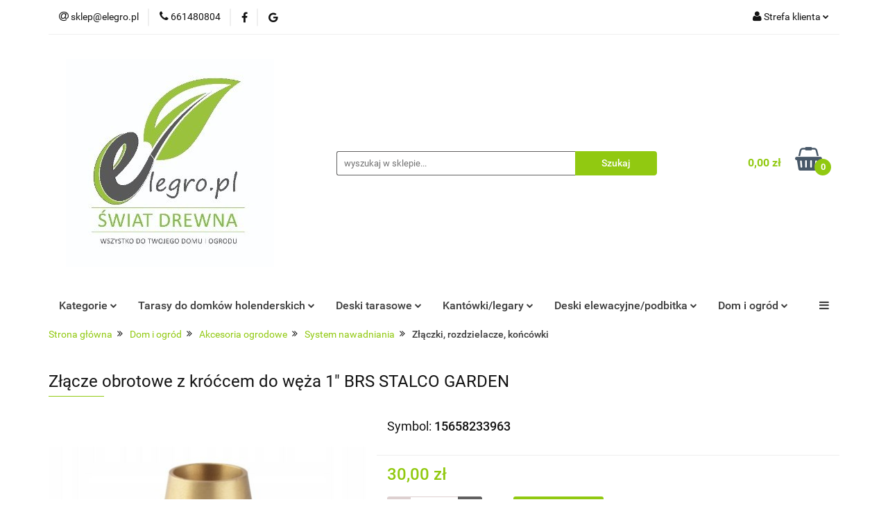

--- FILE ---
content_type: text/html; charset=utf-8
request_url: https://elegro.pl/Zlacze-obrotowe-z-kroccem-do-weza-1-BRS-STALCO-GARDEN-p2295
body_size: 25658
content:
<!DOCTYPE html>
<html lang="pl" currency="PLN"  class=" ">
	<head>
		<meta http-equiv="Content-Type" content="text/html; charset=UTF-8" />
		<meta name="description" content="Złącze obrotowe z króćcem do węża 1&amp;quot; BRS STALCO GARDEN Złącze obrotowe z króćcem do węża 1&amp;quot; BRS STALCO GARDEN CECHY: Mosiądz - trwały, wytrzymały i odpowrny na korozję HOOK FIT - system kłowy umożliwia szybkie i stabilne połączenie elementów arm">
		<meta name="keywords" content="Taras do domku holenderskiego, deska tarasowa, skrzynia inspektowa, warzywniak drewniany, impregnat, olej impregnujący, łata dachowa, legary, boazeria, podbitka, montaż, zasilanie awaryjne, Volt, inwerter solarny, nawozy, BROS, BIOPON, Koopmans,">
					<meta name="generator" content="Sky-Shop">
						<meta name="author" content="ELEGRO.PL ŚWIAT DREWNA - działa na oprogramowaniu sklepów internetowych Sky-Shop.pl">
		<meta name="viewport" content="width=device-width, initial-scale=1.0">
		<meta name="skin_id" content="universal">
		<meta property="og:title" content="Złącze obrotowe z króćcem do węża 1&quot; BRS STALCO GARDEN - elegro.pl">
		<meta property="og:description" content="Złącze obrotowe z króćcem do węża 1&amp;quot; BRS STALCO GARDEN Złącze obrotowe z króćcem do węża 1&amp;quot; BRS STALCO GARDEN CECHY: Mosiądz - trwały, wytrzymały i odpowrny na korozję HOOK FIT - system kłowy umożliwia szybkie i stabilne połączenie elementów arm">
					<meta property="og:image" content="https://elegro.pl/images/ekoplotek/18000-19000/Zlacze-obrotowe-z-kroccem-do-weza-1-BRS-STALCO-GARDEN_%5B18818%5D_568.jpg">
			<meta property="og:image:type" content="image/jpeg">
			<meta property="og:image:width" content="568">
			<meta property="og:image:height" content="568">
			<link rel="image_src" href="https://elegro.pl/images/ekoplotek/18000-19000/Zlacze-obrotowe-z-kroccem-do-weza-1-BRS-STALCO-GARDEN_%5B18818%5D_568.jpg">
							<link rel="shortcut icon" href="/upload/ekoplotek/favicon.png">
									<link rel="next" href="https://elegro.pl/Zlacze-obrotowe-z-kroccem-do-weza-1-BRS-STALCO-GARDEN-p2295/pa/2#scr">
							<link rel="canonical" href="https://elegro.pl/Zlacze-obrotowe-z-kroccem-do-weza-1-BRS-STALCO-GARDEN-p2295">
						<title>Złącze obrotowe z króćcem do węża 1&quot; BRS STALCO GARDEN - elegro.pl</title>
		<meta name="google-site-verification" content="dvvcWHjV8befqpZjHA9XoBQ_ki07fEX1UctDHeEfoJw">

				



<!-- edrone -->












		<script type="text/javascript">

			function imageLoaded(element, target = "prev") {
				let siblingElement;
				if (target === "prev") {
					siblingElement = element.previousElementSibling;
				} else if (target === "link") {
					siblingElement = element.parentElement.previousElementSibling;
				}
				if (siblingElement && (siblingElement.classList.contains("fa") || siblingElement.classList.contains("icon-refresh"))) {
					siblingElement.style.display = "none";
				}
			}
			</script>

        
		<link rel="stylesheet" href="/view/new/userContent/ekoplotek/style.css?v=619">
		<!-- Global site tag (gtag.js) - Google Analytics -->
<script async src="https://www.googletagmanager.com/gtag/js?id=G-TMZTWFGJL8"></script>
<script>
  window.dataLayer = window.dataLayer || [];
  function gtag(){dataLayer.push(arguments);}
  gtag('js', new Date());

  gtag('config', 'G-TMZTWFGJL8');
</script>
<script type="application/ld+json">
{
	"@context": "http://schema.org",
	"@type": "LocalBusiness",
	"address": {
		"@type": "PostalAddress",
		"addressLocality": "Człuchów",
		"streetAddress": "Stołczno 30a",
		"postalCode": "77-300",
		"addressRegion": "pomorskie"
	},
	"name": "Logoz Łukasz Makowski,",
	"email": "sklep@elegro.pl",
	"telephone": "661480804",
	"vatID": "8431468137",
	"image": "https://elegro.pl/upload/ekoplotek/logos//LOGO-ELEGRO-2-1-kopia.jpg"
}
</script>

<script>
let pageURI = location.pathname + location.search;
const metaDescription = document.querySelector('meta[name="description"]');
if ( metaDescription && metaDescription.content == 'W naszej ofercie znajdziesz wyjątkowe ogrodzenia oraz tarasy drewniane, które zachwycą swoją jakością. Architektura zewnętrzna, którą proponujemy to także deski, szopki, meble, zielniki i wiele więcej.' && pageURI != '/' ) {
	metaDescription.content = "";
}

const metaKeywords = document.querySelector('meta[name="keywords"]');
if (metaKeywords) {
	metaKeywords.remove();
}

function addNoIndex() {
	const metaRobots = document.querySelector('meta[name="robots"]');
	
	if (metaRobots) {
		metaRobots.content = "noindex, follow";
	} else {
		const meta = document.createElement('meta');
		meta.name = "robots";
		meta.content = "noindex, follow";
		
		document.getElementsByTagName('head')[0].appendChild(meta);
	}
	
}

	const canonical = document.querySelector('link[rel="canonical"]');
if (canonical) {
		canonical.remove();
	}
	

//var isEmptyCategory = document.getElementsByClassName('list-empty');
var isEmptyCategory = document.querySelector(".list-empty")
if (pageURI.includes('/?q=') || pageURI == '/Modrzewiowe-c5' || pageURI == '/Akcesoria-wedzarnicze-c186' || pageURI == '/Pergole-c43' || pageURI == '/Zadaszenia-i-zabudowy-nad-domkiem-c73' || pageURI == '/Pokrycia-dachowe-c76' || pageURI == '/Wewnetrzne-c29' || pageURI == '/Egzotyczne-c6' || pageURI == '/Modrzewiowe-c17' || pageURI == '/Egzotyczne-c19' || pageURI == '/Akcesoria-montazowe-c45' || pageURI == '/Baseny-c192' || pageURI == '/Wkrety-ocynk-c52' || pageURI == '/Wkrety-pozostale-c63' || pageURI == '/Wkrety-ciesielskie-c64' || pageURI == '/Pokrycia-dachowe-c69' || pageURI == '/Papa-c182' || pageURI == '/Gont-c183' || pageURI == '/PCV-c184' || pageURI == '/Akcesoria-montazowe-c185' || pageURI == '/Drewno-kominkowe-c236' || pageURI == '/Pellet-c237' || pageURI == '/Ocynk-zloty-c61' || pageURI == '/Ocynk-srebrny-c62') {
        addNoIndex();
}
</script>
<style>
.breadcrumbs-wrapper ul li a{
color: #91c911 !important;
}
.breadcrumbs-wrapper ul li:last-of-type a{
color: #3d3d3d !important;
}
.breadcrumbs-wrapper ul li:not(:last-of-type):after{
content: '\f101' !important;
}
</style>
		
		<script src="/view/new/scheme/public/_common/js/libs/promise/promise.min.js"></script>
		<script src="/view/new/scheme/public/_common/js/libs/jquery/jquery.min.js"></script>
		<script src="/view/new/scheme/public/_common/js/libs/angularjs/angularjs.min.js"></script>
	</head>
	<body 		  data-coupon-codes-active="1"
		  data-free-delivery-info-active="1"
		  data-generate-pdf-config="PRODUCT_AND_CART"
		  data-hide-price="0"
		  data-is-user-logged-id="0"
		  data-loyalty-points-active="1"
		  data-cart-simple-info-quantity="0"
		  data-cart-simple-info-price="0,00 zł"
		  data-base="PLN"
		  data-used="PLN|zł"
		  data-rates="'PLN':1"
		  data-decimal-hide="0"
		  data-decimal=","
		  data-thousand=" "
		   data-js-hash="048cb6d1a2"		  		  		  class="core_popUpWindow 		  		  		  		  "
		  data-popup-message="Witamy w naszym sklepie, zapraszamy do kontaktu"data-popup-delay="5" 		  		  		  		  data-hurt-price-type=""
		  data-hurt-price-text=""
		  		  data-tax="23"
	>
		
		
		


<div id="aria-live" role="alert" aria-live="assertive" class="sr-only">&nbsp;</div>
<main class="skyshop-container" data-ng-app="SkyShopModule">
		

<div data-ng-controller="CartCtrl" data-ng-init="init({type: 'QUICK_CART', turnOffSales: 0})">
		
<md-sidenav ng-cloak md-component-id="mobile-cart" class="md-sidenav-right position-fixed" sidenav-swipe>
    <md-content layout-padding="">
        <div class="dropdown dropdown-quick-cart">
            
  <ul data-ng-if="data.cartSelected || data.hidePrice" class="quick-cart-products-wrapper products">
    <li data-ng-if="!data.cartSelected.items.length" class="quick-cart-empty-wrapper">
      <div class="quick-cart-empty-title">
        Koszyk jest pusty
      </div>
    </li>
    <li data-ng-if="data.cartSelected.items.length && item.type !== 'GRATIS_PRODUCT'" class="quick-cart-products__item" data-nosnippet data-ng-repeat="item in data.cartSelected.items track by item.id">
      <div class="container-fluid">
        <div class="row product">
          <div>
            <button data-ng-click="openProductPage(item.product)" data-ng-disabled="isApiPending">
              <img class="product-image"
                   data-ng-srcset="[{[item.product.photo.url]}] 125w"
                   sizes="(max-width: 1200px) 125px, 125px"
                   data-ng-src="[{[item.product.photo.url]}]"
                   alt="[{[item.product.name]}]"/>
            </button>
          </div>
          <div>
            <button data-ng-click="openProductPage(item.product)" data-ng-disabled="isApiPending">
              <span class="product-name" data-ng-bind="item.product.name"></span>
            </button>
            <span class="product-total">
            <span data-ng-bind="item.quantity"></span> x <span data-ng-bind-html="item.unitPriceSummary | priceFormat:''"></span>
          </span>
          </div>
          <div>
            <i class="close-shape"
               is-disabled="isApiPending"
               remove-list-item
               parent-selector-to-remove="'li'"
               collapse-animation="true"
               click="deleteCartItem(item.id)"></i>
          </div>
        </div>
      </div>
    </li>
  </ul>
  <div data-ng-if="data.cartSelected || data.hidePrice" class="quick-cart-products-actions">
    <div class="quick-cart-products-actions__summary">
      <div data-ng-if="cartFinalDiscountByFreeDelivery() || (data.cartFreeDelivery && data.cartFreeDelivery.status !== data.cartFreeDeliveryStatuses.NOT_AVAILABLE)" class="quick-cart-products-actions__summary-delivery">
        <div data-ng-if="!cartFinalDiscountByFreeDelivery()  && data.cartFreeDelivery.missingAmount > 0" class="summary-element cart-is-free-shipment">
          <span>Do bezpłatnej dostawy brakuje</span>
          <span data-ng-bind-html="data.cartFreeDelivery | priceFormat: ''">-,--</span>
        </div>
        <div data-ng-if="cartFinalDiscountByFreeDelivery() || data.cartFreeDelivery.missingAmount <= 0" class="summary-element free-shipment-wrapper">
          <i class="fa fa-truck"></i>
          <span class="value-upper free-shipment-info">Darmowa dostawa!</span>
        </div>
        <div>
        </div>
      </div>

      <div class="quick-cart-products-actions__summary-total-price">
        <span>Suma </span>
        <span data-ng-if="!data.hidePrice" class="value" data-ng-bind-html="data.cartSelected.priceSummary | priceFormat:'':true">0,00 zł</span>
        <span data-ng-if="data.hidePrice" class="hide-price-text"></span>
      </div>
            <div class="quick-cart-products-actions__summary-discount-info" data-ng-if="data.cartSelected.priceSummary.final.gross != data.cartSelected.priceSummary.base.gross">
        <small>Cena uwzględnia rabaty</small>
      </div>
    </div>
    <button data-ng-disabled="isApiPending" type="button" class="btn btn-primary btn-block" data-ng-click="goToCart()">
      Realizuj zamówienie
    </button>
  </div>
  <!--googleon: all-->
        </div>
    </md-content>
</md-sidenav>		<header id="header" class="mod-header-2 ">
				
<section class="mobile-search">
  <span class="title">Szukaj</span>
  <i class="close-shape"></i>
    <form method="GET" action="/category/#top">
      <div class="row">
        <div class="mobile-search-input-wrapper clearbox">
          <input class="input-field " type="text" name="q" product-per-page="4" value="" placeholder="wyszukaj w sklepie..." autocomplete="off"  />
          <i class="clearbox_button"></i>
                  </div>
        <div class="mobile-search-btn-wrapper">
          <input type="submit" value="Szukaj" class="btn btn-primary btn-block">
        </div>
      </div>
          </form>
</section>
		<div class="header_inner_wrapper">
			
			<section class="top_bar">
				<div class="sky-container">
					<div class="top_bar_inner_wrapper">
						<div class="top_bar_item left">
							
<div class="top_bar_item_list_wrapper">
  <ul class="top_bar_item_list">
        <li data-type="email" class="top_bar_item_list_item hidden-on-mobile" id="top_bar_item_list_item_email">
                  <a href="mailto:sklep@elegro.pl">
            <div class="top_bar_item_list_item_icon" id="top_bar_item_list_item_email_icon">
              <span class="helper-icon">
                <i class="fa fa-at"></i>
              </span>
            </div>
            <span class="helper-text">
              sklep@elegro.pl
            </span>
          </a>
                  </li>
              <li data-type="phone" class="top_bar_item_list_item hidden-on-mobile" id="top_bar_item_list_item_phone">
                      <a href="tel:661480804">
              <div class="top_bar_item_list_item_icon" id="top_bar_item_list_item_phone_icon">
                <span class="helper-icon">
                  <i class="fa fa-phone"></i>
                </span>
              </div>
              <span class="helper-text">
                661480804
              </span>
            </a>
                </li>
                      <li data-type="social-sm_facebook" class="top_bar_item_list_item top_bar_item_list_item_social_media hidden-on-mobile" ng-non-bindable>
            <a href="https://www.facebook.com/ekoplotek/" rel="nofollow" target="_blank">
                <div class="top_bar_item_list_item_social_media">
                                    <span class="top_bar_item_list_item_social_media_icon" id="top_bar_item_list_item_social_media_icon_fb">
                    <i class="fa fa-facebook"></i>
                  </span>
                                  </div>
            </a>
        </li>
                                                      <li data-type="social-sm_googleplus" class="top_bar_item_list_item top_bar_item_list_item_social_media hidden-on-mobile" ng-non-bindable>
            <a href="https://www.google.com/search?sca_esv=3a00b5f4c73ad6fb&rlz=1C1KNTJ_plPL1083PL1087&sxsrf=AHTn8zoT9KKf6j25sQQg_f1BTmxU-K1u9w:1740695734529&uds=ABqPDvztZD_Nu18FR6tNPw2cK_RRnO9cX8ZvHe4WG79TYoKgpXK7R0WxEsVcZ8FF5id_cLFvTw6FD0prz06W171ZDRaMPdlShyl2k33gWF99QNcJX051hmX39_b8gRTkcuXXtpQHCAN-&si=APYL9bs7Hg2KMLB-4tSoTdxuOx8BdRvHbByC_AuVpNyh0x2KzSbIKx-kk00pU-cGbpj3QjCFAoRDqRx8jp7ISqF6VHRnS2sVZKnVX3e1ylk3mhuyA_JCksk%3D&q=Elegro.pl+Opinie&sa=X&ved=2ahUKEwikt6z39OSLAxUYCRAIHUMYKTUQ3PALegQIRhAF&biw=1536&bih=695&dpr=1.25" rel="nofollow" target="_blank">
                <div class="top_bar_item_list_item_social_media">
                                    <span class="top_bar_item_list_item_social_media_icon" id="top_bar_item_list_item_social_media_icon_gplus">
                    <i class="fa fa-google"></i>
                  </span>
                                  </div>
            </a>
        </li>
                                                                                                    <li id="mobile-open-contact" class="top_bar_item_list_item top_bar_item_list_item_contact hidden-on-desktop">
          <a href="#">
            <div class="top_bar_item_list_item_item_social_envelope_icon">
              <span class="helper-icon">
                <i class="fa fa-envelope"></i>
              </span>
              <span class="helper-arrow">
                <i class="fa fa-chevron-down"></i>
              </span>
            </div>
          </a>
      </li>
      </ul>
</div>						</div>
						<div class="top_bar_item right">
							
<div class="top_bar_item_list_wrapper">
    <ul class="top_bar_item_list">
                        <li class="top_bar_item_list_item user-menu">
            
  <div class="header_top_bar_social_user_icon">
    <span class="helper-icon">
      <i class="fa fa-user"></i>
    </span>
          <span class="hidden-on-mobile">
        Strefa klienta
      </span>
      <span class="helper-arrow">
        <i class="fa fa-chevron-down"></i>      </span> 
  </div>
  <div class="dropdown">
    <ul>
      <li>
        <a href="/login/">Zaloguj się</a>
      </li>
      <li>
        <a href="/register/">Zarejestruj się</a>
      </li>
            <li>
        <a href="/ticket/add/" rel="nofollow">Dodaj zgłoszenie</a>
      </li>
            <li>
        <a href="#" data-cc="c-settings" rel="nofollow">Zgody cookies</a>
      </li>
          </ul>
  </div>
        </li>
                    <li cy-data="headerCart" data-ng-click="openMobileCart($event)" data-ng-mouseenter="loadMobileCart()" class="top_bar_item_list_item quick-cart  hidden-on-desktop ">
                <div class="top_bar_item_list_item_cart_icon">
                    <span class="helper-icon">
                        <i class="fa fa-shopping-basket"></i>
                    </span>
                    <span class="helper-text">
                        Koszyk
                    </span>
                    <span class="helper-text-amount">
                        <span class="helper-cart-left-bracket">(</span>
                        <span data-ng-bind="data.cartAmount">0</span>
                        <span class="helper-cart-right-bracket">)</span>
                    </span>
                    <span class="helper-arrow">
                        <i class="fa fa-chevron-down"></i>
                    </span>
                </div>
                                <div data-ng-if="data.initCartAmount" class="dropdown dropdown-quick-cart">
                    
  <ul data-ng-if="data.cartSelected || data.hidePrice" class="quick-cart-products-wrapper products">
    <li data-ng-if="!data.cartSelected.items.length" class="quick-cart-empty-wrapper">
      <div class="quick-cart-empty-title">
        Koszyk jest pusty
      </div>
    </li>
    <li data-ng-if="data.cartSelected.items.length && item.type !== 'GRATIS_PRODUCT'" class="quick-cart-products__item" data-nosnippet data-ng-repeat="item in data.cartSelected.items track by item.id">
      <div class="container-fluid">
        <div class="row product">
          <div>
            <button data-ng-click="openProductPage(item.product)" data-ng-disabled="isApiPending">
              <img class="product-image"
                   data-ng-srcset="[{[item.product.photo.url]}] 125w"
                   sizes="(max-width: 1200px) 125px, 125px"
                   data-ng-src="[{[item.product.photo.url]}]"
                   alt="[{[item.product.name]}]"/>
            </button>
          </div>
          <div>
            <button data-ng-click="openProductPage(item.product)" data-ng-disabled="isApiPending">
              <span class="product-name" data-ng-bind="item.product.name"></span>
            </button>
            <span class="product-total">
            <span data-ng-bind="item.quantity"></span> x <span data-ng-bind-html="item.unitPriceSummary | priceFormat:''"></span>
          </span>
          </div>
          <div>
            <i class="close-shape"
               is-disabled="isApiPending"
               remove-list-item
               parent-selector-to-remove="'li'"
               collapse-animation="true"
               click="deleteCartItem(item.id)"></i>
          </div>
        </div>
      </div>
    </li>
  </ul>
  <div data-ng-if="data.cartSelected || data.hidePrice" class="quick-cart-products-actions">
    <div class="quick-cart-products-actions__summary">
      <div data-ng-if="cartFinalDiscountByFreeDelivery() || (data.cartFreeDelivery && data.cartFreeDelivery.status !== data.cartFreeDeliveryStatuses.NOT_AVAILABLE)" class="quick-cart-products-actions__summary-delivery">
        <div data-ng-if="!cartFinalDiscountByFreeDelivery()  && data.cartFreeDelivery.missingAmount > 0" class="summary-element cart-is-free-shipment">
          <span>Do bezpłatnej dostawy brakuje</span>
          <span data-ng-bind-html="data.cartFreeDelivery | priceFormat: ''">-,--</span>
        </div>
        <div data-ng-if="cartFinalDiscountByFreeDelivery() || data.cartFreeDelivery.missingAmount <= 0" class="summary-element free-shipment-wrapper">
          <i class="fa fa-truck"></i>
          <span class="value-upper free-shipment-info">Darmowa dostawa!</span>
        </div>
        <div>
        </div>
      </div>

      <div class="quick-cart-products-actions__summary-total-price">
        <span>Suma </span>
        <span data-ng-if="!data.hidePrice" class="value" data-ng-bind-html="data.cartSelected.priceSummary | priceFormat:'':true">0,00 zł</span>
        <span data-ng-if="data.hidePrice" class="hide-price-text"></span>
      </div>
            <div class="quick-cart-products-actions__summary-discount-info" data-ng-if="data.cartSelected.priceSummary.final.gross != data.cartSelected.priceSummary.base.gross">
        <small>Cena uwzględnia rabaty</small>
      </div>
    </div>
    <button data-ng-disabled="isApiPending" type="button" class="btn btn-primary btn-block" data-ng-click="goToCart()">
      Realizuj zamówienie
    </button>
  </div>
  <!--googleon: all-->
                </div>
                            </li>
            </ul>
</div>
						</div>
					</div>
				</div>
			</section>
			<section class="header_middle_content">
				<div class="sky-container">
					<div class="header_middle_content_inner_wrapper">
						<a href="/" class="header_middle_content_logo">
							<img src="/upload/ekoplotek/logos//LOGO-ELEGRO-2-1-kopia.jpg" data-src-old-browser="" alt=" elegro.pl " />
						</a>
						<ul class="mobile-actions">
							<li id="mobile-open-search">
								<i class="fa fa-search"></i>
							</li>
							<li id="mobile-open-menu">
								<i class="fa fa-bars"></i>
							</li>
						</ul>
						<div class="header_middle_content_searchbox search-box ">
							<form method="GET" action="/category/#top">
								<div class="header_middle_content_searchbox_input_wrapper">
									<input cy-data="headerSearch" class="input-field " type="text" name="q" value="" placeholder="wyszukaj w sklepie..." autocomplete="off"  />
																	</div>
								<div class="header_middle_content_searchbox_button_wrapper">
									<input type="submit" value="Szukaj" class="btn btn-primary btn-block">
																	</div>
							</form>
						</div>
												
<div cy-data="headerCart" class="header_middle_content_quick_cart_wrapper quick-cart">
  <a data-ng-click="openMobileCart($event)" data-ng-mouseenter="loadMobileCart()" href="/cart/" class="header_middle_content_quick_cart" rel="nofollow">
    <div class="header_middle_content_quick_cart_price price"><span data-ng-bind-html="data.cartPriceSummary | priceFormat:'':false:'final':'0,00 zł'">0,00 zł</span></div>
    <i class="fa fa-shopping-basket"></i>
    <div class="header_middle_content_quick_cart_counter counter"><span data-ng-bind="data.cartAmount">0</span></div>
  </a>
    <div ng-cloak data-ng-if="data.initCartAmount" class="dropdown dropdown-quick-cart">
    
  <ul data-ng-if="data.cartSelected || data.hidePrice" class="quick-cart-products-wrapper products">
    <li data-ng-if="!data.cartSelected.items.length" class="quick-cart-empty-wrapper">
      <div class="quick-cart-empty-title">
        Koszyk jest pusty
      </div>
    </li>
    <li data-ng-if="data.cartSelected.items.length && item.type !== 'GRATIS_PRODUCT'" class="quick-cart-products__item" data-nosnippet data-ng-repeat="item in data.cartSelected.items track by item.id">
      <div class="container-fluid">
        <div class="row product">
          <div>
            <button data-ng-click="openProductPage(item.product)" data-ng-disabled="isApiPending">
              <img class="product-image"
                   data-ng-srcset="[{[item.product.photo.url]}] 125w"
                   sizes="(max-width: 1200px) 125px, 125px"
                   data-ng-src="[{[item.product.photo.url]}]"
                   alt="[{[item.product.name]}]"/>
            </button>
          </div>
          <div>
            <button data-ng-click="openProductPage(item.product)" data-ng-disabled="isApiPending">
              <span class="product-name" data-ng-bind="item.product.name"></span>
            </button>
            <span class="product-total">
            <span data-ng-bind="item.quantity"></span> x <span data-ng-bind-html="item.unitPriceSummary | priceFormat:''"></span>
          </span>
          </div>
          <div>
            <i class="close-shape"
               is-disabled="isApiPending"
               remove-list-item
               parent-selector-to-remove="'li'"
               collapse-animation="true"
               click="deleteCartItem(item.id)"></i>
          </div>
        </div>
      </div>
    </li>
  </ul>
  <div data-ng-if="data.cartSelected || data.hidePrice" class="quick-cart-products-actions">
    <div class="quick-cart-products-actions__summary">
      <div data-ng-if="cartFinalDiscountByFreeDelivery() || (data.cartFreeDelivery && data.cartFreeDelivery.status !== data.cartFreeDeliveryStatuses.NOT_AVAILABLE)" class="quick-cart-products-actions__summary-delivery">
        <div data-ng-if="!cartFinalDiscountByFreeDelivery()  && data.cartFreeDelivery.missingAmount > 0" class="summary-element cart-is-free-shipment">
          <span>Do bezpłatnej dostawy brakuje</span>
          <span data-ng-bind-html="data.cartFreeDelivery | priceFormat: ''">-,--</span>
        </div>
        <div data-ng-if="cartFinalDiscountByFreeDelivery() || data.cartFreeDelivery.missingAmount <= 0" class="summary-element free-shipment-wrapper">
          <i class="fa fa-truck"></i>
          <span class="value-upper free-shipment-info">Darmowa dostawa!</span>
        </div>
        <div>
        </div>
      </div>

      <div class="quick-cart-products-actions__summary-total-price">
        <span>Suma </span>
        <span data-ng-if="!data.hidePrice" class="value" data-ng-bind-html="data.cartSelected.priceSummary | priceFormat:'':true">0,00 zł</span>
        <span data-ng-if="data.hidePrice" class="hide-price-text"></span>
      </div>
            <div class="quick-cart-products-actions__summary-discount-info" data-ng-if="data.cartSelected.priceSummary.final.gross != data.cartSelected.priceSummary.base.gross">
        <small>Cena uwzględnia rabaty</small>
      </div>
    </div>
    <button data-ng-disabled="isApiPending" type="button" class="btn btn-primary btn-block" data-ng-click="goToCart()">
      Realizuj zamówienie
    </button>
  </div>
  <!--googleon: all-->
  </div>
  
</div>											</div>
				</div>
			</section>
			<section class="menu-wrapper">
				<div class="sky-container">
					<div class="menu smart-menu menu-calculate" data-action="inline">
						<ul class="header_bottom_content_list">
							
    <li class="header_bottom_content_list_item full-width click">
              <a class="header_bottom_content_list_item_anchor">
              Kategorie
        <span class="helper-arrow">
          <i class="fa fa-chevron-down"></i>
        </span>
      </a>
      <div class="dropdown">
        <div class="row">
                                    <div class="col-xs-12 col-sm-4 col-md-3">
                <div class="cat-title more">
                  <a href="/Tarasy-i-akcesoria-do-domkow-holenderskich-i-angielskich-c21">Tarasy i akcesoria do domków holenderskich i angielskich</a>
                </div>
                                  <ul class="header_bottom_content_list_dropdown">
                                          <li class="header_bottom_content_list_dropdown_item">
                        <a href="/Tarasy-c72">Tarasy</a>
                      </li>
                                          <li class="header_bottom_content_list_dropdown_item">
                        <a href="/Stelaz-pod-zadaszenie-tarasu-c351">Stelaż pod zadaszenie tarasu</a>
                      </li>
                                          <li class="header_bottom_content_list_dropdown_item">
                        <a href="/Schody-c74">Schody</a>
                      </li>
                                          <li class="header_bottom_content_list_dropdown_item">
                        <a href="/Pokrycie-dachowe-c315">Pokrycie dachowe</a>
                      </li>
                                          <li class="header_bottom_content_list_dropdown_item">
                        <a href="/Wkrety-do-pokrycia-dachowego-c76">Wkręty do pokrycia dachowego</a>
                      </li>
                                          <li class="header_bottom_content_list_dropdown_item">
                        <a href="/Rynny-zestawy-c349">Rynny zestawy</a>
                      </li>
                                          <li class="header_bottom_content_list_dropdown_item">
                        <a href="/Montaz-c77">Montaż</a>
                      </li>
                                          <li class="header_bottom_content_list_dropdown_item">
                        <a href="/Zadaszenia-i-zabudowy-nad-domkiem-c73">Zadaszenia i zabudowy nad domkiem</a>
                      </li>
                                          <li class="header_bottom_content_list_dropdown_item">
                        <a href="/Zabudowa-dolna-tarasu-c350">Zabudowa dolna tarasu</a>
                      </li>
                                          <li class="header_bottom_content_list_dropdown_item">
                        <a href="/Zabudowa-dolna-domku-holenderskiego-c352">Zabudowa dolna domku holenderskiego</a>
                      </li>
                                      </ul>
                              </div>
                          <div class="col-xs-12 col-sm-4 col-md-3">
                <div class="cat-title more">
                  <a href="/Deski-Tarasowe-c2">Deski Tarasowe</a>
                </div>
                                  <ul class="header_bottom_content_list_dropdown">
                                          <li class="header_bottom_content_list_dropdown_item">
                        <a href="/Sosnowe-klasa-A-B-c8">Sosnowe klasa A/B</a>
                      </li>
                                          <li class="header_bottom_content_list_dropdown_item">
                        <a href="/Sosnowe-klasa-C-c239">Sosnowe klasa C</a>
                      </li>
                                          <li class="header_bottom_content_list_dropdown_item">
                        <a href="/Modrzewiowe-c7">Modrzewiowe</a>
                      </li>
                                          <li class="header_bottom_content_list_dropdown_item">
                        <a href="/Podesty-c189">Podesty</a>
                      </li>
                                      </ul>
                              </div>
                          <div class="col-xs-12 col-sm-4 col-md-3">
                <div class="cat-title more">
                  <a href="/Deski-elewacyjne-podbitka-c4">Deski elewacyjne (podbitka)</a>
                </div>
                                  <ul class="header_bottom_content_list_dropdown">
                                          <li class="header_bottom_content_list_dropdown_item">
                        <a href="/Suszona-c312">Suszona</a>
                      </li>
                                          <li class="header_bottom_content_list_dropdown_item">
                        <a href="/Impregnowana-cisnieniowo-c314">Impregnowana ciśnieniowo</a>
                      </li>
                                      </ul>
                              </div>
                          <div class="col-xs-12 col-sm-4 col-md-3">
                <div class="cat-title ">
                  <a href="/Legary-kantowki-c14">Legary/kantówki</a>
                </div>
                              </div>
                          <div class="col-xs-12 col-sm-4 col-md-3">
                <div class="cat-title more">
                  <a href="/Architektura-ogrodowa-c15">Architektura ogrodowa</a>
                </div>
                                  <ul class="header_bottom_content_list_dropdown">
                                          <li class="header_bottom_content_list_dropdown_item">
                        <a href="/Stoly-lawki-zestawy-c35">Stoły / ławki / zestawy</a>
                      </li>
                                          <li class="header_bottom_content_list_dropdown_item">
                        <a href="/Skrzynie-inspektowe-zielniki-c37">Skrzynie inspektowe / zielniki</a>
                      </li>
                                          <li class="header_bottom_content_list_dropdown_item">
                        <a href="/Donice-skrzynki-c39">Donice / skrzynki</a>
                      </li>
                                          <li class="header_bottom_content_list_dropdown_item">
                        <a href="/Kompostowniki-c40">Kompostowniki</a>
                      </li>
                                          <li class="header_bottom_content_list_dropdown_item">
                        <a href="/Piaskownice-c363">Piaskownice</a>
                      </li>
                                          <li class="header_bottom_content_list_dropdown_item">
                        <a href="/Drewutnie-c56">Drewutnie</a>
                      </li>
                                          <li class="header_bottom_content_list_dropdown_item">
                        <a href="/Regaly-c60">Regały</a>
                      </li>
                                      </ul>
                              </div>
                          <div class="col-xs-12 col-sm-4 col-md-3">
                <div class="cat-title more">
                  <a href="/Dom-i-ogrod-c346">Dom i ogród</a>
                </div>
                                  <ul class="header_bottom_content_list_dropdown">
                                          <li class="header_bottom_content_list_dropdown_item">
                        <a href="/Nawozy-c303">Nawozy</a>
                      </li>
                                          <li class="header_bottom_content_list_dropdown_item">
                        <a href="/Obirnik-BiO-c301">Obirnik BiO</a>
                      </li>
                                          <li class="header_bottom_content_list_dropdown_item">
                        <a href="/Ziemia-c304">Ziemia</a>
                      </li>
                                          <li class="header_bottom_content_list_dropdown_item">
                        <a href="/Akcesoria-ogrodowe-c319">Akcesoria ogrodowe</a>
                      </li>
                                          <li class="header_bottom_content_list_dropdown_item">
                        <a href="/Akcesoria-do-domu-c57">Akcesoria do domu</a>
                      </li>
                                          <li class="header_bottom_content_list_dropdown_item">
                        <a href="/Elektronarzedzia-ogrodowe-c317">Elektronarzędzia ogrodowe</a>
                      </li>
                                          <li class="header_bottom_content_list_dropdown_item">
                        <a href="/Nasiona-c296">Nasiona</a>
                      </li>
                                          <li class="header_bottom_content_list_dropdown_item">
                        <a href="/Chemia-basenowa-c342">Chemia basenowa</a>
                      </li>
                                          <li class="header_bottom_content_list_dropdown_item">
                        <a href="/Budownictwo-i-akcesoria-c366">Budownictwo i akcesoria</a>
                      </li>
                                      </ul>
                              </div>
                          <div class="col-xs-12 col-sm-4 col-md-3">
                <div class="cat-title more">
                  <a href="/Ogrodzenia-c20">Ogrodzenia</a>
                </div>
                                  <ul class="header_bottom_content_list_dropdown">
                                          <li class="header_bottom_content_list_dropdown_item">
                        <a href="/Sztachety-c66">Sztachety</a>
                      </li>
                                          <li class="header_bottom_content_list_dropdown_item">
                        <a href="/Slupki-c188">Słupki</a>
                      </li>
                                      </ul>
                              </div>
                          <div class="col-xs-12 col-sm-4 col-md-3">
                <div class="cat-title more">
                  <a href="/Domki-altany-c24">Domki / altany</a>
                </div>
                                  <ul class="header_bottom_content_list_dropdown">
                                          <li class="header_bottom_content_list_dropdown_item">
                        <a href="/Domki-i-altany-drewniane-c180">Domki i altany drewniane</a>
                      </li>
                                          <li class="header_bottom_content_list_dropdown_item">
                        <a href="/Dodatki-c70">Dodatki</a>
                      </li>
                                          <li class="header_bottom_content_list_dropdown_item">
                        <a href="/Domki-dla-dzieci-c365">Domki dla dzieci</a>
                      </li>
                                          <li class="header_bottom_content_list_dropdown_item">
                        <a href="/Domki-Mobilne-letnie-20-75m2-c369">Domki Mobilne letnie 20-75m2</a>
                      </li>
                                          <li class="header_bottom_content_list_dropdown_item">
                        <a href="/Domki-Mobilne-caloroczne-20-75m2-c370">Domki Mobilne całoroczne 20-75m2</a>
                      </li>
                                      </ul>
                              </div>
                          <div class="col-xs-12 col-sm-4 col-md-3">
                <div class="cat-title more">
                  <a href="/Wiaty-garaze-c22">Wiaty / garaże</a>
                </div>
                                  <ul class="header_bottom_content_list_dropdown">
                                          <li class="header_bottom_content_list_dropdown_item">
                        <a href="/Wiaty-i-garaze-drewniane-c181">Wiaty i garaże drewniane</a>
                      </li>
                                      </ul>
                              </div>
                          <div class="col-xs-12 col-sm-4 col-md-3">
                <div class="cat-title more">
                  <a href="/Impregnaty-oleje-lakiery-szpachle-c26">Impregnaty / oleje / lakiery / szpachle</a>
                </div>
                                  <ul class="header_bottom_content_list_dropdown">
                                          <li class="header_bottom_content_list_dropdown_item">
                        <a href="/Imprachron-c227">Imprachron</a>
                      </li>
                                          <li class="header_bottom_content_list_dropdown_item">
                        <a href="/Impra-c229">Impra</a>
                      </li>
                                          <li class="header_bottom_content_list_dropdown_item">
                        <a href="/OLEJE-IMPREGNUJACE-DO-DREWNA-c231">OLEJE IMPREGNUJĄCE DO DREWNA</a>
                      </li>
                                          <li class="header_bottom_content_list_dropdown_item">
                        <a href="/Lakiery-c250">Lakiery</a>
                      </li>
                                          <li class="header_bottom_content_list_dropdown_item">
                        <a href="/Inne-c82">Inne</a>
                      </li>
                                          <li class="header_bottom_content_list_dropdown_item">
                        <a href="/Szpachle-do-drewna-c282">Szpachle do drewna</a>
                      </li>
                                          <li class="header_bottom_content_list_dropdown_item">
                        <a href="/Impregnaty-Koopmans-c305">Impregnaty Koopmans</a>
                      </li>
                                      </ul>
                              </div>
                          <div class="col-xs-12 col-sm-4 col-md-3">
                <div class="cat-title more">
                  <a href="/Wkrety-i-inne-akcsoria-montazowe-c50">Wkręty i inne akcsoria montażowe</a>
                </div>
                                  <ul class="header_bottom_content_list_dropdown">
                                          <li class="header_bottom_content_list_dropdown_item">
                        <a href="/Wkrety-nierdzewne-c51">Wkręty nierdzewne</a>
                      </li>
                                          <li class="header_bottom_content_list_dropdown_item">
                        <a href="/Wkrety-ocynk-c52">Wkręty ocynk</a>
                      </li>
                                          <li class="header_bottom_content_list_dropdown_item">
                        <a href="/Wkrety-pozostale-c63">Wkręty pozostałe</a>
                      </li>
                                          <li class="header_bottom_content_list_dropdown_item">
                        <a href="/Wkrety-ciesielskie-c64">Wkręty ciesielskie</a>
                      </li>
                                          <li class="header_bottom_content_list_dropdown_item">
                        <a href="/Bity-c65">Bity</a>
                      </li>
                                          <li class="header_bottom_content_list_dropdown_item">
                        <a href="/Mocowania-c54">Mocowania</a>
                      </li>
                                          <li class="header_bottom_content_list_dropdown_item">
                        <a href="/Inne-c55">Inne</a>
                      </li>
                                      </ul>
                              </div>
                          <div class="col-xs-12 col-sm-4 col-md-3">
                <div class="cat-title ">
                  <a href="/Sauny-zewnetrzne-c286">Sauny zewnętrzne</a>
                </div>
                              </div>
                          <div class="col-xs-12 col-sm-4 col-md-3">
                <div class="cat-title ">
                  <a href="/Magazyny-energi-zasilanie-awaryjne-c290">Magazyny energi / zasilanie awaryjne</a>
                </div>
                              </div>
                          <div class="col-xs-12 col-sm-4 col-md-3">
                <div class="cat-title ">
                  <a href="/Uslugi-c84">Usługi</a>
                </div>
                              </div>
                          <div class="col-xs-12 col-sm-4 col-md-3">
                <div class="cat-title more">
                  <a href="/Pokrycia-dachowe-i-akcesoria-c306">Pokrycia dachowe i akcesoria</a>
                </div>
                                  <ul class="header_bottom_content_list_dropdown">
                                          <li class="header_bottom_content_list_dropdown_item">
                        <a href="/Rynny-i-akcesoria-c347">Rynny i akcesoria</a>
                      </li>
                                          <li class="header_bottom_content_list_dropdown_item">
                        <a href="/Poliweglan-c348">Poliwęglan</a>
                      </li>
                                      </ul>
                              </div>
                          <div class="col-xs-12 col-sm-4 col-md-3">
                <div class="cat-title ">
                  <a href="/Opal-c353">Opał</a>
                </div>
                              </div>
                              </div>
      </div>
    </li>
        
    <li class="header_bottom_content_list_item full-width click">
              <a class="header_bottom_content_list_item_anchor">
              Tarasy do domków holenderskich
        <span class="helper-arrow">
          <i class="fa fa-chevron-down"></i>
        </span>
      </a>
      <div class="dropdown">
        <div class="row">
                                                    <div class="col-xs-12 col-sm-4 col-md-3">
                  <div class="cat-title ">
                    <a href="/Tarasy-c72">Tarasy</a>
                  </div>
                                  </div>
                                                        <div class="col-xs-12 col-sm-4 col-md-3">
                  <div class="cat-title ">
                    <a href="/Stelaz-pod-zadaszenie-tarasu-c351">Stelaż pod zadaszenie tarasu</a>
                  </div>
                                  </div>
                                                        <div class="col-xs-12 col-sm-4 col-md-3">
                  <div class="cat-title ">
                    <a href="/Schody-c74">Schody</a>
                  </div>
                                  </div>
                                                        <div class="col-xs-12 col-sm-4 col-md-3">
                  <div class="cat-title ">
                    <a href="/Pokrycie-dachowe-c315">Pokrycie dachowe</a>
                  </div>
                                  </div>
                                                        <div class="col-xs-12 col-sm-4 col-md-3">
                  <div class="cat-title ">
                    <a href="/Wkrety-do-pokrycia-dachowego-c76">Wkręty do pokrycia dachowego</a>
                  </div>
                                  </div>
                                                        <div class="col-xs-12 col-sm-4 col-md-3">
                  <div class="cat-title ">
                    <a href="/Rynny-zestawy-c349">Rynny zestawy</a>
                  </div>
                                  </div>
                                                        <div class="col-xs-12 col-sm-4 col-md-3">
                  <div class="cat-title ">
                    <a href="/Montaz-c77">Montaż</a>
                  </div>
                                  </div>
                                                        <div class="col-xs-12 col-sm-4 col-md-3">
                  <div class="cat-title ">
                    <a href="/Zadaszenia-i-zabudowy-nad-domkiem-c73">Zadaszenia i zabudowy nad domkiem</a>
                  </div>
                                  </div>
                                                        <div class="col-xs-12 col-sm-4 col-md-3">
                  <div class="cat-title ">
                    <a href="/Zabudowa-dolna-tarasu-c350">Zabudowa dolna tarasu</a>
                  </div>
                                  </div>
                                                        <div class="col-xs-12 col-sm-4 col-md-3">
                  <div class="cat-title ">
                    <a href="/Zabudowa-dolna-domku-holenderskiego-c352">Zabudowa dolna domku holenderskiego</a>
                  </div>
                                  </div>
                                            </div>
      </div>
    </li>
        
    <li class="header_bottom_content_list_item full-width click">
              <a class="header_bottom_content_list_item_anchor">
              Deski tarasowe
        <span class="helper-arrow">
          <i class="fa fa-chevron-down"></i>
        </span>
      </a>
      <div class="dropdown">
        <div class="row">
                                                    <div class="col-xs-12 col-sm-4 col-md-3">
                  <div class="cat-title ">
                    <a href="/Sosnowe-klasa-A-B-c8">Sosnowe klasa A/B</a>
                  </div>
                                  </div>
                                                        <div class="col-xs-12 col-sm-4 col-md-3">
                  <div class="cat-title ">
                    <a href="/Sosnowe-klasa-C-c239">Sosnowe klasa C</a>
                  </div>
                                  </div>
                                                        <div class="col-xs-12 col-sm-4 col-md-3">
                  <div class="cat-title ">
                    <a href="/Modrzewiowe-c7">Modrzewiowe</a>
                  </div>
                                  </div>
                                                        <div class="col-xs-12 col-sm-4 col-md-3">
                  <div class="cat-title ">
                    <a href="/Podesty-c189">Podesty</a>
                  </div>
                                  </div>
                                            </div>
      </div>
    </li>
        
    <li class="header_bottom_content_list_item full-width click">
              <a class="header_bottom_content_list_item_anchor">
              Kantówki/legary
        <span class="helper-arrow">
          <i class="fa fa-chevron-down"></i>
        </span>
      </a>
      <div class="dropdown">
        <div class="row">
                                                    <div class="col-xs-12 col-sm-4 col-md-3">
                  <div class="cat-title ">
                    <a href="/Legary-kantowki-c14">Legary/kantówki</a>
                  </div>
                                  </div>
                                            </div>
      </div>
    </li>
        
    <li class="header_bottom_content_list_item full-width click">
              <a class="header_bottom_content_list_item_anchor">
              Deski elewacyjne/podbitka
        <span class="helper-arrow">
          <i class="fa fa-chevron-down"></i>
        </span>
      </a>
      <div class="dropdown">
        <div class="row">
                                                    <div class="col-xs-12 col-sm-4 col-md-3">
                  <div class="cat-title ">
                    <a href="/Suszona-c312">Suszona</a>
                  </div>
                                  </div>
                                                        <div class="col-xs-12 col-sm-4 col-md-3">
                  <div class="cat-title ">
                    <a href="/Impregnowana-cisnieniowo-c314">Impregnowana ciśnieniowo</a>
                  </div>
                                  </div>
                                            </div>
      </div>
    </li>
        
    <li class="header_bottom_content_list_item full-width click">
              <a class="header_bottom_content_list_item_anchor">
              Dom i ogród
        <span class="helper-arrow">
          <i class="fa fa-chevron-down"></i>
        </span>
      </a>
      <div class="dropdown">
        <div class="row">
                                                    <div class="col-xs-12 col-sm-4 col-md-3">
                  <div class="cat-title ">
                    <a href="/Nawozy-c303">Nawozy</a>
                  </div>
                                  </div>
                                                        <div class="col-xs-12 col-sm-4 col-md-3">
                  <div class="cat-title ">
                    <a href="/Obirnik-BiO-c301">Obirnik BiO</a>
                  </div>
                                  </div>
                                                        <div class="col-xs-12 col-sm-4 col-md-3">
                  <div class="cat-title ">
                    <a href="/Ziemia-c304">Ziemia</a>
                  </div>
                                  </div>
                                                        <div class="col-xs-12 col-sm-4 col-md-3">
                  <div class="cat-title more">
                    <a href="/Akcesoria-ogrodowe-c319">Akcesoria ogrodowe</a>
                  </div>
                                      <ul class="header_bottom_content_list_dropdown">
                                              <li class="header_bottom_content_list_dropdown_item">
                          <a href="/System-nawadniania-c320">System nawadniania</a>
                        </li>
                                              <li class="header_bottom_content_list_dropdown_item">
                          <a href="/Opryskiwacze-c343">Opryskiwacze</a>
                        </li>
                                          </ul>
                                  </div>
                                                        <div class="col-xs-12 col-sm-4 col-md-3">
                  <div class="cat-title ">
                    <a href="/Akcesoria-do-domu-c57">Akcesoria do domu</a>
                  </div>
                                  </div>
                                                        <div class="col-xs-12 col-sm-4 col-md-3">
                  <div class="cat-title more">
                    <a href="/Elektronarzedzia-ogrodowe-c317">Elektronarzędzia ogrodowe</a>
                  </div>
                                      <ul class="header_bottom_content_list_dropdown">
                                              <li class="header_bottom_content_list_dropdown_item">
                          <a href="/Roboty-koszace-kosiarki-c318">Roboty koszące/kosiarki</a>
                        </li>
                                              <li class="header_bottom_content_list_dropdown_item">
                          <a href="/Myjki-cisnieniowe-c345">Myjki ciśnieniowe</a>
                        </li>
                                          </ul>
                                  </div>
                                                        <div class="col-xs-12 col-sm-4 col-md-3">
                  <div class="cat-title more">
                    <a href="/Nasiona-c296">Nasiona</a>
                  </div>
                                      <ul class="header_bottom_content_list_dropdown">
                                              <li class="header_bottom_content_list_dropdown_item">
                          <a href="/Warzywa-c297">Warzywa</a>
                        </li>
                                              <li class="header_bottom_content_list_dropdown_item">
                          <a href="/Kwiaty-c298">Kwiaty</a>
                        </li>
                                              <li class="header_bottom_content_list_dropdown_item">
                          <a href="/Ziola-c300">Zioła</a>
                        </li>
                                          </ul>
                                  </div>
                                                        <div class="col-xs-12 col-sm-4 col-md-3">
                  <div class="cat-title ">
                    <a href="/Chemia-basenowa-c342">Chemia basenowa</a>
                  </div>
                                  </div>
                                                        <div class="col-xs-12 col-sm-4 col-md-3">
                  <div class="cat-title ">
                    <a href="/Magazyny-energi-zasilanie-awaryjne-c290">Magazyny energi / zasilanie awaryjne</a>
                  </div>
                                  </div>
                                            </div>
      </div>
    </li>
        
    <li class="header_bottom_content_list_item full-width click">
              <a class="header_bottom_content_list_item_anchor">
              Architektura ogrodowa
        <span class="helper-arrow">
          <i class="fa fa-chevron-down"></i>
        </span>
      </a>
      <div class="dropdown">
        <div class="row">
                                                    <div class="col-xs-12 col-sm-4 col-md-3">
                  <div class="cat-title ">
                    <a href="/Stoly-lawki-zestawy-c35">Stoły / ławki / zestawy</a>
                  </div>
                                  </div>
                                                        <div class="col-xs-12 col-sm-4 col-md-3">
                  <div class="cat-title ">
                    <a href="/Skrzynie-inspektowe-zielniki-c37">Skrzynie inspektowe / zielniki</a>
                  </div>
                                  </div>
                                                        <div class="col-xs-12 col-sm-4 col-md-3">
                  <div class="cat-title ">
                    <a href="/Donice-skrzynki-c39">Donice / skrzynki</a>
                  </div>
                                  </div>
                                                        <div class="col-xs-12 col-sm-4 col-md-3">
                  <div class="cat-title ">
                    <a href="/Kompostowniki-c40">Kompostowniki</a>
                  </div>
                                  </div>
                                                        <div class="col-xs-12 col-sm-4 col-md-3">
                  <div class="cat-title ">
                    <a href="/Drewutnie-c56">Drewutnie</a>
                  </div>
                                  </div>
                                                        <div class="col-xs-12 col-sm-4 col-md-3">
                  <div class="cat-title ">
                    <a href="/Regaly-c60">Regały</a>
                  </div>
                                  </div>
                                            </div>
      </div>
    </li>
        
    <li class="header_bottom_content_list_item full-width click">
              <a class="header_bottom_content_list_item_anchor">
              Ogrodzenia
        <span class="helper-arrow">
          <i class="fa fa-chevron-down"></i>
        </span>
      </a>
      <div class="dropdown">
        <div class="row">
                                                    <div class="col-xs-12 col-sm-4 col-md-3">
                  <div class="cat-title ">
                    <a href="/Sztachety-c66">Sztachety</a>
                  </div>
                                  </div>
                                                        <div class="col-xs-12 col-sm-4 col-md-3">
                  <div class="cat-title ">
                    <a href="/Slupki-c188">Słupki</a>
                  </div>
                                  </div>
                                            </div>
      </div>
    </li>
        
    <li class="header_bottom_content_list_item full-width click">
              <a class="header_bottom_content_list_item_anchor">
              Domki i altany
        <span class="helper-arrow">
          <i class="fa fa-chevron-down"></i>
        </span>
      </a>
      <div class="dropdown">
        <div class="row">
                                                    <div class="col-xs-12 col-sm-4 col-md-3">
                  <div class="cat-title ">
                    <a href="/Domki-i-altany-drewniane-c180">Domki i altany drewniane</a>
                  </div>
                                  </div>
                                                        <div class="col-xs-12 col-sm-4 col-md-3">
                  <div class="cat-title ">
                    <a href="/Dodatki-c70">Dodatki</a>
                  </div>
                                  </div>
                                            </div>
      </div>
    </li>
        
    <li class="header_bottom_content_list_item full-width click">
              <a class="header_bottom_content_list_item_anchor">
              Wiaty i garaże
        <span class="helper-arrow">
          <i class="fa fa-chevron-down"></i>
        </span>
      </a>
      <div class="dropdown">
        <div class="row">
                                                    <div class="col-xs-12 col-sm-4 col-md-3">
                  <div class="cat-title ">
                    <a href="/Wiaty-i-garaze-drewniane-c181">Wiaty i garaże drewniane</a>
                  </div>
                                  </div>
                                            </div>
      </div>
    </li>
        
    <li class="header_bottom_content_list_item full-width click">
              <a class="header_bottom_content_list_item_anchor">
              Impregnat/ olej do drewna
        <span class="helper-arrow">
          <i class="fa fa-chevron-down"></i>
        </span>
      </a>
      <div class="dropdown">
        <div class="row">
                                                    <div class="col-xs-12 col-sm-4 col-md-3">
                  <div class="cat-title ">
                    <a href="/Imprachron-c227">Imprachron</a>
                  </div>
                                  </div>
                                                        <div class="col-xs-12 col-sm-4 col-md-3">
                  <div class="cat-title ">
                    <a href="/Impra-c229">Impra</a>
                  </div>
                                  </div>
                                                        <div class="col-xs-12 col-sm-4 col-md-3">
                  <div class="cat-title ">
                    <a href="/OLEJE-IMPREGNUJACE-DO-DREWNA-c231">OLEJE IMPREGNUJĄCE DO DREWNA</a>
                  </div>
                                  </div>
                                                        <div class="col-xs-12 col-sm-4 col-md-3">
                  <div class="cat-title ">
                    <a href="/Lakiery-c250">Lakiery</a>
                  </div>
                                  </div>
                                                        <div class="col-xs-12 col-sm-4 col-md-3">
                  <div class="cat-title ">
                    <a href="/Inne-c82">Inne</a>
                  </div>
                                  </div>
                                                        <div class="col-xs-12 col-sm-4 col-md-3">
                  <div class="cat-title ">
                    <a href="/Szpachle-do-drewna-c282">Szpachle do drewna</a>
                  </div>
                                  </div>
                                                        <div class="col-xs-12 col-sm-4 col-md-3">
                  <div class="cat-title ">
                    <a href="/Impregnaty-Koopmans-c305">Impregnaty Koopmans</a>
                  </div>
                                  </div>
                                            </div>
      </div>
    </li>
        
    <li class="header_bottom_content_list_item full-width click">
              <a class="header_bottom_content_list_item_anchor">
              Wkręty/ akcesoria montażowe
        <span class="helper-arrow">
          <i class="fa fa-chevron-down"></i>
        </span>
      </a>
      <div class="dropdown">
        <div class="row">
                                                    <div class="col-xs-12 col-sm-4 col-md-3">
                  <div class="cat-title ">
                    <a href="/Wkrety-nierdzewne-c51">Wkręty nierdzewne</a>
                  </div>
                                  </div>
                                                        <div class="col-xs-12 col-sm-4 col-md-3">
                  <div class="cat-title ">
                    <a href="/Wkrety-ocynk-c52">Wkręty ocynk</a>
                  </div>
                                  </div>
                                                        <div class="col-xs-12 col-sm-4 col-md-3">
                  <div class="cat-title ">
                    <a href="/Wkrety-pozostale-c63">Wkręty pozostałe</a>
                  </div>
                                  </div>
                                                        <div class="col-xs-12 col-sm-4 col-md-3">
                  <div class="cat-title more">
                    <a href="/Wkrety-ciesielskie-c64">Wkręty ciesielskie</a>
                  </div>
                                      <ul class="header_bottom_content_list_dropdown">
                                              <li class="header_bottom_content_list_dropdown_item">
                          <a href="/Talerzowe-c354">Talerzowe</a>
                        </li>
                                              <li class="header_bottom_content_list_dropdown_item">
                          <a href="/Stozkowe-c355">Stożkowe</a>
                        </li>
                                          </ul>
                                  </div>
                                                        <div class="col-xs-12 col-sm-4 col-md-3">
                  <div class="cat-title ">
                    <a href="/Bity-c65">Bity</a>
                  </div>
                                  </div>
                                                        <div class="col-xs-12 col-sm-4 col-md-3">
                  <div class="cat-title ">
                    <a href="/Mocowania-c54">Mocowania</a>
                  </div>
                                  </div>
                                                        <div class="col-xs-12 col-sm-4 col-md-3">
                  <div class="cat-title ">
                    <a href="/Inne-c55">Inne</a>
                  </div>
                                  </div>
                                            </div>
      </div>
    </li>
        
    <li class="header_bottom_content_list_item full-width click">
              <a class="header_bottom_content_list_item_anchor">
              Sauny zewnętrzne
        <span class="helper-arrow">
          <i class="fa fa-chevron-down"></i>
        </span>
      </a>
      <div class="dropdown">
        <div class="row">
                                                    <div class="col-xs-12 col-sm-4 col-md-3">
                  <div class="cat-title ">
                    <a href="/Sauny-zewnetrzne-c286">Sauny zewnętrzne</a>
                  </div>
                                  </div>
                                            </div>
      </div>
    </li>
        
    <li class="header_bottom_content_list_item full-width click">
              <a class="header_bottom_content_list_item_anchor">
              Usługi
        <span class="helper-arrow">
          <i class="fa fa-chevron-down"></i>
        </span>
      </a>
      <div class="dropdown">
        <div class="row">
                                                    <div class="col-xs-12 col-sm-4 col-md-3">
                  <div class="cat-title ">
                    <a href="/Uslugi-c84">Usługi</a>
                  </div>
                                  </div>
                                            </div>
      </div>
    </li>
        
    <li class="header_bottom_content_list_item full-width click">
              <a class="header_bottom_content_list_item_anchor">
              Pokrycia dachowe/ rynny
        <span class="helper-arrow">
          <i class="fa fa-chevron-down"></i>
        </span>
      </a>
      <div class="dropdown">
        <div class="row">
                                                    <div class="col-xs-12 col-sm-4 col-md-3">
                  <div class="cat-title more">
                    <a href="/Pokrycia-dachowe-i-akcesoria-c306">Pokrycia dachowe i akcesoria</a>
                  </div>
                                      <ul class="header_bottom_content_list_dropdown">
                                              <li class="header_bottom_content_list_dropdown_item">
                          <a href="/Rynny-i-akcesoria-c347">Rynny i akcesoria</a>
                        </li>
                                              <li class="header_bottom_content_list_dropdown_item">
                          <a href="/Poliweglan-c348">Poliwęglan</a>
                        </li>
                                          </ul>
                                  </div>
                                            </div>
      </div>
    </li>
        
							<li class="hamburger click">
								<a href="#">
									<i class="fa fa-bars"></i>
								</a>
								<div class="dropdown">
									<div class="row">
										<div class="col-xs-12 smart-menu">
											<ul class="hambureger-elements"></ul>
										</div>
									</div>
								</div>
							</li>
						</ul>
					</div>
				</div>
			</section>
			<section id="sticky-header" data-sticky="yes">
				<div class="sky-container">
					
<div class="sticky-header__wrapper">
    <a href="/" class="sticky-header_content__logo">
        <img src="/upload/ekoplotek/logos//LOGO-ELEGRO-2-1-kopia.jpg" data-src-old-browser="" alt=" elegro.pl " />
    </a>
    <section class="sticky-header_content__menu smart-menu" data-action="inline">
         <ul class="sticky-header_content__menu_list">
            
    <li class="header_bottom_content_list_item full-width click">
              <a class="header_bottom_content_list_item_anchor">
              Kategorie
        <span class="helper-arrow">
          <i class="fa fa-chevron-down"></i>
        </span>
      </a>
      <div class="dropdown">
        <div class="row">
                                    <div class="col-xs-12 col-sm-4 col-md-3">
                <div class="cat-title more">
                  <a href="/Tarasy-i-akcesoria-do-domkow-holenderskich-i-angielskich-c21">Tarasy i akcesoria do domków holenderskich i angielskich</a>
                </div>
                                  <ul class="header_bottom_content_list_dropdown">
                                          <li class="header_bottom_content_list_dropdown_item">
                        <a href="/Tarasy-c72">Tarasy</a>
                      </li>
                                          <li class="header_bottom_content_list_dropdown_item">
                        <a href="/Stelaz-pod-zadaszenie-tarasu-c351">Stelaż pod zadaszenie tarasu</a>
                      </li>
                                          <li class="header_bottom_content_list_dropdown_item">
                        <a href="/Schody-c74">Schody</a>
                      </li>
                                          <li class="header_bottom_content_list_dropdown_item">
                        <a href="/Pokrycie-dachowe-c315">Pokrycie dachowe</a>
                      </li>
                                          <li class="header_bottom_content_list_dropdown_item">
                        <a href="/Wkrety-do-pokrycia-dachowego-c76">Wkręty do pokrycia dachowego</a>
                      </li>
                                          <li class="header_bottom_content_list_dropdown_item">
                        <a href="/Rynny-zestawy-c349">Rynny zestawy</a>
                      </li>
                                          <li class="header_bottom_content_list_dropdown_item">
                        <a href="/Montaz-c77">Montaż</a>
                      </li>
                                          <li class="header_bottom_content_list_dropdown_item">
                        <a href="/Zadaszenia-i-zabudowy-nad-domkiem-c73">Zadaszenia i zabudowy nad domkiem</a>
                      </li>
                                          <li class="header_bottom_content_list_dropdown_item">
                        <a href="/Zabudowa-dolna-tarasu-c350">Zabudowa dolna tarasu</a>
                      </li>
                                          <li class="header_bottom_content_list_dropdown_item">
                        <a href="/Zabudowa-dolna-domku-holenderskiego-c352">Zabudowa dolna domku holenderskiego</a>
                      </li>
                                      </ul>
                              </div>
                          <div class="col-xs-12 col-sm-4 col-md-3">
                <div class="cat-title more">
                  <a href="/Deski-Tarasowe-c2">Deski Tarasowe</a>
                </div>
                                  <ul class="header_bottom_content_list_dropdown">
                                          <li class="header_bottom_content_list_dropdown_item">
                        <a href="/Sosnowe-klasa-A-B-c8">Sosnowe klasa A/B</a>
                      </li>
                                          <li class="header_bottom_content_list_dropdown_item">
                        <a href="/Sosnowe-klasa-C-c239">Sosnowe klasa C</a>
                      </li>
                                          <li class="header_bottom_content_list_dropdown_item">
                        <a href="/Modrzewiowe-c7">Modrzewiowe</a>
                      </li>
                                          <li class="header_bottom_content_list_dropdown_item">
                        <a href="/Podesty-c189">Podesty</a>
                      </li>
                                      </ul>
                              </div>
                          <div class="col-xs-12 col-sm-4 col-md-3">
                <div class="cat-title more">
                  <a href="/Deski-elewacyjne-podbitka-c4">Deski elewacyjne (podbitka)</a>
                </div>
                                  <ul class="header_bottom_content_list_dropdown">
                                          <li class="header_bottom_content_list_dropdown_item">
                        <a href="/Suszona-c312">Suszona</a>
                      </li>
                                          <li class="header_bottom_content_list_dropdown_item">
                        <a href="/Impregnowana-cisnieniowo-c314">Impregnowana ciśnieniowo</a>
                      </li>
                                      </ul>
                              </div>
                          <div class="col-xs-12 col-sm-4 col-md-3">
                <div class="cat-title ">
                  <a href="/Legary-kantowki-c14">Legary/kantówki</a>
                </div>
                              </div>
                          <div class="col-xs-12 col-sm-4 col-md-3">
                <div class="cat-title more">
                  <a href="/Architektura-ogrodowa-c15">Architektura ogrodowa</a>
                </div>
                                  <ul class="header_bottom_content_list_dropdown">
                                          <li class="header_bottom_content_list_dropdown_item">
                        <a href="/Stoly-lawki-zestawy-c35">Stoły / ławki / zestawy</a>
                      </li>
                                          <li class="header_bottom_content_list_dropdown_item">
                        <a href="/Skrzynie-inspektowe-zielniki-c37">Skrzynie inspektowe / zielniki</a>
                      </li>
                                          <li class="header_bottom_content_list_dropdown_item">
                        <a href="/Donice-skrzynki-c39">Donice / skrzynki</a>
                      </li>
                                          <li class="header_bottom_content_list_dropdown_item">
                        <a href="/Kompostowniki-c40">Kompostowniki</a>
                      </li>
                                          <li class="header_bottom_content_list_dropdown_item">
                        <a href="/Piaskownice-c363">Piaskownice</a>
                      </li>
                                          <li class="header_bottom_content_list_dropdown_item">
                        <a href="/Drewutnie-c56">Drewutnie</a>
                      </li>
                                          <li class="header_bottom_content_list_dropdown_item">
                        <a href="/Regaly-c60">Regały</a>
                      </li>
                                      </ul>
                              </div>
                          <div class="col-xs-12 col-sm-4 col-md-3">
                <div class="cat-title more">
                  <a href="/Dom-i-ogrod-c346">Dom i ogród</a>
                </div>
                                  <ul class="header_bottom_content_list_dropdown">
                                          <li class="header_bottom_content_list_dropdown_item">
                        <a href="/Nawozy-c303">Nawozy</a>
                      </li>
                                          <li class="header_bottom_content_list_dropdown_item">
                        <a href="/Obirnik-BiO-c301">Obirnik BiO</a>
                      </li>
                                          <li class="header_bottom_content_list_dropdown_item">
                        <a href="/Ziemia-c304">Ziemia</a>
                      </li>
                                          <li class="header_bottom_content_list_dropdown_item">
                        <a href="/Akcesoria-ogrodowe-c319">Akcesoria ogrodowe</a>
                      </li>
                                          <li class="header_bottom_content_list_dropdown_item">
                        <a href="/Akcesoria-do-domu-c57">Akcesoria do domu</a>
                      </li>
                                          <li class="header_bottom_content_list_dropdown_item">
                        <a href="/Elektronarzedzia-ogrodowe-c317">Elektronarzędzia ogrodowe</a>
                      </li>
                                          <li class="header_bottom_content_list_dropdown_item">
                        <a href="/Nasiona-c296">Nasiona</a>
                      </li>
                                          <li class="header_bottom_content_list_dropdown_item">
                        <a href="/Chemia-basenowa-c342">Chemia basenowa</a>
                      </li>
                                          <li class="header_bottom_content_list_dropdown_item">
                        <a href="/Budownictwo-i-akcesoria-c366">Budownictwo i akcesoria</a>
                      </li>
                                      </ul>
                              </div>
                          <div class="col-xs-12 col-sm-4 col-md-3">
                <div class="cat-title more">
                  <a href="/Ogrodzenia-c20">Ogrodzenia</a>
                </div>
                                  <ul class="header_bottom_content_list_dropdown">
                                          <li class="header_bottom_content_list_dropdown_item">
                        <a href="/Sztachety-c66">Sztachety</a>
                      </li>
                                          <li class="header_bottom_content_list_dropdown_item">
                        <a href="/Slupki-c188">Słupki</a>
                      </li>
                                      </ul>
                              </div>
                          <div class="col-xs-12 col-sm-4 col-md-3">
                <div class="cat-title more">
                  <a href="/Domki-altany-c24">Domki / altany</a>
                </div>
                                  <ul class="header_bottom_content_list_dropdown">
                                          <li class="header_bottom_content_list_dropdown_item">
                        <a href="/Domki-i-altany-drewniane-c180">Domki i altany drewniane</a>
                      </li>
                                          <li class="header_bottom_content_list_dropdown_item">
                        <a href="/Dodatki-c70">Dodatki</a>
                      </li>
                                          <li class="header_bottom_content_list_dropdown_item">
                        <a href="/Domki-dla-dzieci-c365">Domki dla dzieci</a>
                      </li>
                                          <li class="header_bottom_content_list_dropdown_item">
                        <a href="/Domki-Mobilne-letnie-20-75m2-c369">Domki Mobilne letnie 20-75m2</a>
                      </li>
                                          <li class="header_bottom_content_list_dropdown_item">
                        <a href="/Domki-Mobilne-caloroczne-20-75m2-c370">Domki Mobilne całoroczne 20-75m2</a>
                      </li>
                                      </ul>
                              </div>
                          <div class="col-xs-12 col-sm-4 col-md-3">
                <div class="cat-title more">
                  <a href="/Wiaty-garaze-c22">Wiaty / garaże</a>
                </div>
                                  <ul class="header_bottom_content_list_dropdown">
                                          <li class="header_bottom_content_list_dropdown_item">
                        <a href="/Wiaty-i-garaze-drewniane-c181">Wiaty i garaże drewniane</a>
                      </li>
                                      </ul>
                              </div>
                          <div class="col-xs-12 col-sm-4 col-md-3">
                <div class="cat-title more">
                  <a href="/Impregnaty-oleje-lakiery-szpachle-c26">Impregnaty / oleje / lakiery / szpachle</a>
                </div>
                                  <ul class="header_bottom_content_list_dropdown">
                                          <li class="header_bottom_content_list_dropdown_item">
                        <a href="/Imprachron-c227">Imprachron</a>
                      </li>
                                          <li class="header_bottom_content_list_dropdown_item">
                        <a href="/Impra-c229">Impra</a>
                      </li>
                                          <li class="header_bottom_content_list_dropdown_item">
                        <a href="/OLEJE-IMPREGNUJACE-DO-DREWNA-c231">OLEJE IMPREGNUJĄCE DO DREWNA</a>
                      </li>
                                          <li class="header_bottom_content_list_dropdown_item">
                        <a href="/Lakiery-c250">Lakiery</a>
                      </li>
                                          <li class="header_bottom_content_list_dropdown_item">
                        <a href="/Inne-c82">Inne</a>
                      </li>
                                          <li class="header_bottom_content_list_dropdown_item">
                        <a href="/Szpachle-do-drewna-c282">Szpachle do drewna</a>
                      </li>
                                          <li class="header_bottom_content_list_dropdown_item">
                        <a href="/Impregnaty-Koopmans-c305">Impregnaty Koopmans</a>
                      </li>
                                      </ul>
                              </div>
                          <div class="col-xs-12 col-sm-4 col-md-3">
                <div class="cat-title more">
                  <a href="/Wkrety-i-inne-akcsoria-montazowe-c50">Wkręty i inne akcsoria montażowe</a>
                </div>
                                  <ul class="header_bottom_content_list_dropdown">
                                          <li class="header_bottom_content_list_dropdown_item">
                        <a href="/Wkrety-nierdzewne-c51">Wkręty nierdzewne</a>
                      </li>
                                          <li class="header_bottom_content_list_dropdown_item">
                        <a href="/Wkrety-ocynk-c52">Wkręty ocynk</a>
                      </li>
                                          <li class="header_bottom_content_list_dropdown_item">
                        <a href="/Wkrety-pozostale-c63">Wkręty pozostałe</a>
                      </li>
                                          <li class="header_bottom_content_list_dropdown_item">
                        <a href="/Wkrety-ciesielskie-c64">Wkręty ciesielskie</a>
                      </li>
                                          <li class="header_bottom_content_list_dropdown_item">
                        <a href="/Bity-c65">Bity</a>
                      </li>
                                          <li class="header_bottom_content_list_dropdown_item">
                        <a href="/Mocowania-c54">Mocowania</a>
                      </li>
                                          <li class="header_bottom_content_list_dropdown_item">
                        <a href="/Inne-c55">Inne</a>
                      </li>
                                      </ul>
                              </div>
                          <div class="col-xs-12 col-sm-4 col-md-3">
                <div class="cat-title ">
                  <a href="/Sauny-zewnetrzne-c286">Sauny zewnętrzne</a>
                </div>
                              </div>
                          <div class="col-xs-12 col-sm-4 col-md-3">
                <div class="cat-title ">
                  <a href="/Magazyny-energi-zasilanie-awaryjne-c290">Magazyny energi / zasilanie awaryjne</a>
                </div>
                              </div>
                          <div class="col-xs-12 col-sm-4 col-md-3">
                <div class="cat-title ">
                  <a href="/Uslugi-c84">Usługi</a>
                </div>
                              </div>
                          <div class="col-xs-12 col-sm-4 col-md-3">
                <div class="cat-title more">
                  <a href="/Pokrycia-dachowe-i-akcesoria-c306">Pokrycia dachowe i akcesoria</a>
                </div>
                                  <ul class="header_bottom_content_list_dropdown">
                                          <li class="header_bottom_content_list_dropdown_item">
                        <a href="/Rynny-i-akcesoria-c347">Rynny i akcesoria</a>
                      </li>
                                          <li class="header_bottom_content_list_dropdown_item">
                        <a href="/Poliweglan-c348">Poliwęglan</a>
                      </li>
                                      </ul>
                              </div>
                          <div class="col-xs-12 col-sm-4 col-md-3">
                <div class="cat-title ">
                  <a href="/Opal-c353">Opał</a>
                </div>
                              </div>
                              </div>
      </div>
    </li>
        
    <li class="header_bottom_content_list_item full-width click">
              <a class="header_bottom_content_list_item_anchor">
              Tarasy do domków holenderskich
        <span class="helper-arrow">
          <i class="fa fa-chevron-down"></i>
        </span>
      </a>
      <div class="dropdown">
        <div class="row">
                                                    <div class="col-xs-12 col-sm-4 col-md-3">
                  <div class="cat-title ">
                    <a href="/Tarasy-c72">Tarasy</a>
                  </div>
                                  </div>
                                                        <div class="col-xs-12 col-sm-4 col-md-3">
                  <div class="cat-title ">
                    <a href="/Stelaz-pod-zadaszenie-tarasu-c351">Stelaż pod zadaszenie tarasu</a>
                  </div>
                                  </div>
                                                        <div class="col-xs-12 col-sm-4 col-md-3">
                  <div class="cat-title ">
                    <a href="/Schody-c74">Schody</a>
                  </div>
                                  </div>
                                                        <div class="col-xs-12 col-sm-4 col-md-3">
                  <div class="cat-title ">
                    <a href="/Pokrycie-dachowe-c315">Pokrycie dachowe</a>
                  </div>
                                  </div>
                                                        <div class="col-xs-12 col-sm-4 col-md-3">
                  <div class="cat-title ">
                    <a href="/Wkrety-do-pokrycia-dachowego-c76">Wkręty do pokrycia dachowego</a>
                  </div>
                                  </div>
                                                        <div class="col-xs-12 col-sm-4 col-md-3">
                  <div class="cat-title ">
                    <a href="/Rynny-zestawy-c349">Rynny zestawy</a>
                  </div>
                                  </div>
                                                        <div class="col-xs-12 col-sm-4 col-md-3">
                  <div class="cat-title ">
                    <a href="/Montaz-c77">Montaż</a>
                  </div>
                                  </div>
                                                        <div class="col-xs-12 col-sm-4 col-md-3">
                  <div class="cat-title ">
                    <a href="/Zadaszenia-i-zabudowy-nad-domkiem-c73">Zadaszenia i zabudowy nad domkiem</a>
                  </div>
                                  </div>
                                                        <div class="col-xs-12 col-sm-4 col-md-3">
                  <div class="cat-title ">
                    <a href="/Zabudowa-dolna-tarasu-c350">Zabudowa dolna tarasu</a>
                  </div>
                                  </div>
                                                        <div class="col-xs-12 col-sm-4 col-md-3">
                  <div class="cat-title ">
                    <a href="/Zabudowa-dolna-domku-holenderskiego-c352">Zabudowa dolna domku holenderskiego</a>
                  </div>
                                  </div>
                                            </div>
      </div>
    </li>
        
    <li class="header_bottom_content_list_item full-width click">
              <a class="header_bottom_content_list_item_anchor">
              Deski tarasowe
        <span class="helper-arrow">
          <i class="fa fa-chevron-down"></i>
        </span>
      </a>
      <div class="dropdown">
        <div class="row">
                                                    <div class="col-xs-12 col-sm-4 col-md-3">
                  <div class="cat-title ">
                    <a href="/Sosnowe-klasa-A-B-c8">Sosnowe klasa A/B</a>
                  </div>
                                  </div>
                                                        <div class="col-xs-12 col-sm-4 col-md-3">
                  <div class="cat-title ">
                    <a href="/Sosnowe-klasa-C-c239">Sosnowe klasa C</a>
                  </div>
                                  </div>
                                                        <div class="col-xs-12 col-sm-4 col-md-3">
                  <div class="cat-title ">
                    <a href="/Modrzewiowe-c7">Modrzewiowe</a>
                  </div>
                                  </div>
                                                        <div class="col-xs-12 col-sm-4 col-md-3">
                  <div class="cat-title ">
                    <a href="/Podesty-c189">Podesty</a>
                  </div>
                                  </div>
                                            </div>
      </div>
    </li>
        
    <li class="header_bottom_content_list_item full-width click">
              <a class="header_bottom_content_list_item_anchor">
              Kantówki/legary
        <span class="helper-arrow">
          <i class="fa fa-chevron-down"></i>
        </span>
      </a>
      <div class="dropdown">
        <div class="row">
                                                    <div class="col-xs-12 col-sm-4 col-md-3">
                  <div class="cat-title ">
                    <a href="/Legary-kantowki-c14">Legary/kantówki</a>
                  </div>
                                  </div>
                                            </div>
      </div>
    </li>
        
    <li class="header_bottom_content_list_item full-width click">
              <a class="header_bottom_content_list_item_anchor">
              Deski elewacyjne/podbitka
        <span class="helper-arrow">
          <i class="fa fa-chevron-down"></i>
        </span>
      </a>
      <div class="dropdown">
        <div class="row">
                                                    <div class="col-xs-12 col-sm-4 col-md-3">
                  <div class="cat-title ">
                    <a href="/Suszona-c312">Suszona</a>
                  </div>
                                  </div>
                                                        <div class="col-xs-12 col-sm-4 col-md-3">
                  <div class="cat-title ">
                    <a href="/Impregnowana-cisnieniowo-c314">Impregnowana ciśnieniowo</a>
                  </div>
                                  </div>
                                            </div>
      </div>
    </li>
        
    <li class="header_bottom_content_list_item full-width click">
              <a class="header_bottom_content_list_item_anchor">
              Dom i ogród
        <span class="helper-arrow">
          <i class="fa fa-chevron-down"></i>
        </span>
      </a>
      <div class="dropdown">
        <div class="row">
                                                    <div class="col-xs-12 col-sm-4 col-md-3">
                  <div class="cat-title ">
                    <a href="/Nawozy-c303">Nawozy</a>
                  </div>
                                  </div>
                                                        <div class="col-xs-12 col-sm-4 col-md-3">
                  <div class="cat-title ">
                    <a href="/Obirnik-BiO-c301">Obirnik BiO</a>
                  </div>
                                  </div>
                                                        <div class="col-xs-12 col-sm-4 col-md-3">
                  <div class="cat-title ">
                    <a href="/Ziemia-c304">Ziemia</a>
                  </div>
                                  </div>
                                                        <div class="col-xs-12 col-sm-4 col-md-3">
                  <div class="cat-title more">
                    <a href="/Akcesoria-ogrodowe-c319">Akcesoria ogrodowe</a>
                  </div>
                                      <ul class="header_bottom_content_list_dropdown">
                                              <li class="header_bottom_content_list_dropdown_item">
                          <a href="/System-nawadniania-c320">System nawadniania</a>
                        </li>
                                              <li class="header_bottom_content_list_dropdown_item">
                          <a href="/Opryskiwacze-c343">Opryskiwacze</a>
                        </li>
                                          </ul>
                                  </div>
                                                        <div class="col-xs-12 col-sm-4 col-md-3">
                  <div class="cat-title ">
                    <a href="/Akcesoria-do-domu-c57">Akcesoria do domu</a>
                  </div>
                                  </div>
                                                        <div class="col-xs-12 col-sm-4 col-md-3">
                  <div class="cat-title more">
                    <a href="/Elektronarzedzia-ogrodowe-c317">Elektronarzędzia ogrodowe</a>
                  </div>
                                      <ul class="header_bottom_content_list_dropdown">
                                              <li class="header_bottom_content_list_dropdown_item">
                          <a href="/Roboty-koszace-kosiarki-c318">Roboty koszące/kosiarki</a>
                        </li>
                                              <li class="header_bottom_content_list_dropdown_item">
                          <a href="/Myjki-cisnieniowe-c345">Myjki ciśnieniowe</a>
                        </li>
                                          </ul>
                                  </div>
                                                        <div class="col-xs-12 col-sm-4 col-md-3">
                  <div class="cat-title more">
                    <a href="/Nasiona-c296">Nasiona</a>
                  </div>
                                      <ul class="header_bottom_content_list_dropdown">
                                              <li class="header_bottom_content_list_dropdown_item">
                          <a href="/Warzywa-c297">Warzywa</a>
                        </li>
                                              <li class="header_bottom_content_list_dropdown_item">
                          <a href="/Kwiaty-c298">Kwiaty</a>
                        </li>
                                              <li class="header_bottom_content_list_dropdown_item">
                          <a href="/Ziola-c300">Zioła</a>
                        </li>
                                          </ul>
                                  </div>
                                                        <div class="col-xs-12 col-sm-4 col-md-3">
                  <div class="cat-title ">
                    <a href="/Chemia-basenowa-c342">Chemia basenowa</a>
                  </div>
                                  </div>
                                                        <div class="col-xs-12 col-sm-4 col-md-3">
                  <div class="cat-title ">
                    <a href="/Magazyny-energi-zasilanie-awaryjne-c290">Magazyny energi / zasilanie awaryjne</a>
                  </div>
                                  </div>
                                            </div>
      </div>
    </li>
        
    <li class="header_bottom_content_list_item full-width click">
              <a class="header_bottom_content_list_item_anchor">
              Architektura ogrodowa
        <span class="helper-arrow">
          <i class="fa fa-chevron-down"></i>
        </span>
      </a>
      <div class="dropdown">
        <div class="row">
                                                    <div class="col-xs-12 col-sm-4 col-md-3">
                  <div class="cat-title ">
                    <a href="/Stoly-lawki-zestawy-c35">Stoły / ławki / zestawy</a>
                  </div>
                                  </div>
                                                        <div class="col-xs-12 col-sm-4 col-md-3">
                  <div class="cat-title ">
                    <a href="/Skrzynie-inspektowe-zielniki-c37">Skrzynie inspektowe / zielniki</a>
                  </div>
                                  </div>
                                                        <div class="col-xs-12 col-sm-4 col-md-3">
                  <div class="cat-title ">
                    <a href="/Donice-skrzynki-c39">Donice / skrzynki</a>
                  </div>
                                  </div>
                                                        <div class="col-xs-12 col-sm-4 col-md-3">
                  <div class="cat-title ">
                    <a href="/Kompostowniki-c40">Kompostowniki</a>
                  </div>
                                  </div>
                                                        <div class="col-xs-12 col-sm-4 col-md-3">
                  <div class="cat-title ">
                    <a href="/Drewutnie-c56">Drewutnie</a>
                  </div>
                                  </div>
                                                        <div class="col-xs-12 col-sm-4 col-md-3">
                  <div class="cat-title ">
                    <a href="/Regaly-c60">Regały</a>
                  </div>
                                  </div>
                                            </div>
      </div>
    </li>
        
    <li class="header_bottom_content_list_item full-width click">
              <a class="header_bottom_content_list_item_anchor">
              Ogrodzenia
        <span class="helper-arrow">
          <i class="fa fa-chevron-down"></i>
        </span>
      </a>
      <div class="dropdown">
        <div class="row">
                                                    <div class="col-xs-12 col-sm-4 col-md-3">
                  <div class="cat-title ">
                    <a href="/Sztachety-c66">Sztachety</a>
                  </div>
                                  </div>
                                                        <div class="col-xs-12 col-sm-4 col-md-3">
                  <div class="cat-title ">
                    <a href="/Slupki-c188">Słupki</a>
                  </div>
                                  </div>
                                            </div>
      </div>
    </li>
        
    <li class="header_bottom_content_list_item full-width click">
              <a class="header_bottom_content_list_item_anchor">
              Domki i altany
        <span class="helper-arrow">
          <i class="fa fa-chevron-down"></i>
        </span>
      </a>
      <div class="dropdown">
        <div class="row">
                                                    <div class="col-xs-12 col-sm-4 col-md-3">
                  <div class="cat-title ">
                    <a href="/Domki-i-altany-drewniane-c180">Domki i altany drewniane</a>
                  </div>
                                  </div>
                                                        <div class="col-xs-12 col-sm-4 col-md-3">
                  <div class="cat-title ">
                    <a href="/Dodatki-c70">Dodatki</a>
                  </div>
                                  </div>
                                            </div>
      </div>
    </li>
        
    <li class="header_bottom_content_list_item full-width click">
              <a class="header_bottom_content_list_item_anchor">
              Wiaty i garaże
        <span class="helper-arrow">
          <i class="fa fa-chevron-down"></i>
        </span>
      </a>
      <div class="dropdown">
        <div class="row">
                                                    <div class="col-xs-12 col-sm-4 col-md-3">
                  <div class="cat-title ">
                    <a href="/Wiaty-i-garaze-drewniane-c181">Wiaty i garaże drewniane</a>
                  </div>
                                  </div>
                                            </div>
      </div>
    </li>
        
    <li class="header_bottom_content_list_item full-width click">
              <a class="header_bottom_content_list_item_anchor">
              Impregnat/ olej do drewna
        <span class="helper-arrow">
          <i class="fa fa-chevron-down"></i>
        </span>
      </a>
      <div class="dropdown">
        <div class="row">
                                                    <div class="col-xs-12 col-sm-4 col-md-3">
                  <div class="cat-title ">
                    <a href="/Imprachron-c227">Imprachron</a>
                  </div>
                                  </div>
                                                        <div class="col-xs-12 col-sm-4 col-md-3">
                  <div class="cat-title ">
                    <a href="/Impra-c229">Impra</a>
                  </div>
                                  </div>
                                                        <div class="col-xs-12 col-sm-4 col-md-3">
                  <div class="cat-title ">
                    <a href="/OLEJE-IMPREGNUJACE-DO-DREWNA-c231">OLEJE IMPREGNUJĄCE DO DREWNA</a>
                  </div>
                                  </div>
                                                        <div class="col-xs-12 col-sm-4 col-md-3">
                  <div class="cat-title ">
                    <a href="/Lakiery-c250">Lakiery</a>
                  </div>
                                  </div>
                                                        <div class="col-xs-12 col-sm-4 col-md-3">
                  <div class="cat-title ">
                    <a href="/Inne-c82">Inne</a>
                  </div>
                                  </div>
                                                        <div class="col-xs-12 col-sm-4 col-md-3">
                  <div class="cat-title ">
                    <a href="/Szpachle-do-drewna-c282">Szpachle do drewna</a>
                  </div>
                                  </div>
                                                        <div class="col-xs-12 col-sm-4 col-md-3">
                  <div class="cat-title ">
                    <a href="/Impregnaty-Koopmans-c305">Impregnaty Koopmans</a>
                  </div>
                                  </div>
                                            </div>
      </div>
    </li>
        
    <li class="header_bottom_content_list_item full-width click">
              <a class="header_bottom_content_list_item_anchor">
              Wkręty/ akcesoria montażowe
        <span class="helper-arrow">
          <i class="fa fa-chevron-down"></i>
        </span>
      </a>
      <div class="dropdown">
        <div class="row">
                                                    <div class="col-xs-12 col-sm-4 col-md-3">
                  <div class="cat-title ">
                    <a href="/Wkrety-nierdzewne-c51">Wkręty nierdzewne</a>
                  </div>
                                  </div>
                                                        <div class="col-xs-12 col-sm-4 col-md-3">
                  <div class="cat-title ">
                    <a href="/Wkrety-ocynk-c52">Wkręty ocynk</a>
                  </div>
                                  </div>
                                                        <div class="col-xs-12 col-sm-4 col-md-3">
                  <div class="cat-title ">
                    <a href="/Wkrety-pozostale-c63">Wkręty pozostałe</a>
                  </div>
                                  </div>
                                                        <div class="col-xs-12 col-sm-4 col-md-3">
                  <div class="cat-title more">
                    <a href="/Wkrety-ciesielskie-c64">Wkręty ciesielskie</a>
                  </div>
                                      <ul class="header_bottom_content_list_dropdown">
                                              <li class="header_bottom_content_list_dropdown_item">
                          <a href="/Talerzowe-c354">Talerzowe</a>
                        </li>
                                              <li class="header_bottom_content_list_dropdown_item">
                          <a href="/Stozkowe-c355">Stożkowe</a>
                        </li>
                                          </ul>
                                  </div>
                                                        <div class="col-xs-12 col-sm-4 col-md-3">
                  <div class="cat-title ">
                    <a href="/Bity-c65">Bity</a>
                  </div>
                                  </div>
                                                        <div class="col-xs-12 col-sm-4 col-md-3">
                  <div class="cat-title ">
                    <a href="/Mocowania-c54">Mocowania</a>
                  </div>
                                  </div>
                                                        <div class="col-xs-12 col-sm-4 col-md-3">
                  <div class="cat-title ">
                    <a href="/Inne-c55">Inne</a>
                  </div>
                                  </div>
                                            </div>
      </div>
    </li>
        
    <li class="header_bottom_content_list_item full-width click">
              <a class="header_bottom_content_list_item_anchor">
              Sauny zewnętrzne
        <span class="helper-arrow">
          <i class="fa fa-chevron-down"></i>
        </span>
      </a>
      <div class="dropdown">
        <div class="row">
                                                    <div class="col-xs-12 col-sm-4 col-md-3">
                  <div class="cat-title ">
                    <a href="/Sauny-zewnetrzne-c286">Sauny zewnętrzne</a>
                  </div>
                                  </div>
                                            </div>
      </div>
    </li>
        
    <li class="header_bottom_content_list_item full-width click">
              <a class="header_bottom_content_list_item_anchor">
              Usługi
        <span class="helper-arrow">
          <i class="fa fa-chevron-down"></i>
        </span>
      </a>
      <div class="dropdown">
        <div class="row">
                                                    <div class="col-xs-12 col-sm-4 col-md-3">
                  <div class="cat-title ">
                    <a href="/Uslugi-c84">Usługi</a>
                  </div>
                                  </div>
                                            </div>
      </div>
    </li>
        
    <li class="header_bottom_content_list_item full-width click">
              <a class="header_bottom_content_list_item_anchor">
              Pokrycia dachowe/ rynny
        <span class="helper-arrow">
          <i class="fa fa-chevron-down"></i>
        </span>
      </a>
      <div class="dropdown">
        <div class="row">
                                                    <div class="col-xs-12 col-sm-4 col-md-3">
                  <div class="cat-title more">
                    <a href="/Pokrycia-dachowe-i-akcesoria-c306">Pokrycia dachowe i akcesoria</a>
                  </div>
                                      <ul class="header_bottom_content_list_dropdown">
                                              <li class="header_bottom_content_list_dropdown_item">
                          <a href="/Rynny-i-akcesoria-c347">Rynny i akcesoria</a>
                        </li>
                                              <li class="header_bottom_content_list_dropdown_item">
                          <a href="/Poliweglan-c348">Poliwęglan</a>
                        </li>
                                          </ul>
                                  </div>
                                            </div>
      </div>
    </li>
        
             <li class="hamburger click sticky-hamburger">
                                        <a href="#">
                                            <i class="fa fa-bars"></i>
                                        </a>
                                        <div class="dropdown">
                                            <div class="row">
                                                <div class="col-xs-12 smart-menu">
                                                    <ul class="hambureger-elements"></ul>
                                                </div>
                                            </div>
                                        </div>
                                    </li>
         </ul>
    </section>
    <section class="sticky-header_content__nav">
        
<div class="inline_nav">
    <ul class="inline_nav_list">
        <li class="inline_nav_list_item search">
            <span class="helper-icon">
                <i class="fa fa-search"></i>
            </span>
            
<div class="search_dropdown dropdown">
    <form method="GET" action="/category/#top">
        <div class="search_dropdown_inner_wrapper search-input">
            <div class="search_dropdown_input_wrapper">
                <input
                                                class="input-field " type="text" name="q" value="" placeholder="wyszukaj w sklepie..." autocomplete="off">
                            </div>
            <div class="search_dropdown_button_wrapper">
                <input type="submit" value="Szukaj" class="btn btn-primary btn-block">
            </div>
        </div>
            </form>
</div>
                    </li>
                        <li class="inline_nav_list_item">
            
  <div class="header_top_bar_social_user_icon">
    <span class="helper-icon">
      <i class="fa fa-user"></i>
    </span>
          </span> 
  </div>
  <div class="dropdown">
    <ul>
      <li>
        <a href="/login/">Zaloguj się</a>
      </li>
      <li>
        <a href="/register/">Zarejestruj się</a>
      </li>
            <li>
        <a href="/ticket/add/" rel="nofollow">Dodaj zgłoszenie</a>
      </li>
            <li>
        <a href="#" data-cc="c-settings" rel="nofollow">Zgody cookies</a>
      </li>
          </ul>
  </div>
        </li>
                <li ng-cloak class="inline_nav_list_item quick-cart">
            <span class="helper-icon">
                <i class="fa fa-shopping-basket"></i>
            </span>
                        <div data-ng-if="data.initCartAmount" class="dropdown dropdown-quick-cart">
                
  <ul data-ng-if="data.cartSelected || data.hidePrice" class="quick-cart-products-wrapper products">
    <li data-ng-if="!data.cartSelected.items.length" class="quick-cart-empty-wrapper">
      <div class="quick-cart-empty-title">
        Koszyk jest pusty
      </div>
    </li>
    <li data-ng-if="data.cartSelected.items.length && item.type !== 'GRATIS_PRODUCT'" class="quick-cart-products__item" data-nosnippet data-ng-repeat="item in data.cartSelected.items track by item.id">
      <div class="container-fluid">
        <div class="row product">
          <div>
            <button data-ng-click="openProductPage(item.product)" data-ng-disabled="isApiPending">
              <img class="product-image"
                   data-ng-srcset="[{[item.product.photo.url]}] 125w"
                   sizes="(max-width: 1200px) 125px, 125px"
                   data-ng-src="[{[item.product.photo.url]}]"
                   alt="[{[item.product.name]}]"/>
            </button>
          </div>
          <div>
            <button data-ng-click="openProductPage(item.product)" data-ng-disabled="isApiPending">
              <span class="product-name" data-ng-bind="item.product.name"></span>
            </button>
            <span class="product-total">
            <span data-ng-bind="item.quantity"></span> x <span data-ng-bind-html="item.unitPriceSummary | priceFormat:''"></span>
          </span>
          </div>
          <div>
            <i class="close-shape"
               is-disabled="isApiPending"
               remove-list-item
               parent-selector-to-remove="'li'"
               collapse-animation="true"
               click="deleteCartItem(item.id)"></i>
          </div>
        </div>
      </div>
    </li>
  </ul>
  <div data-ng-if="data.cartSelected || data.hidePrice" class="quick-cart-products-actions">
    <div class="quick-cart-products-actions__summary">
      <div data-ng-if="cartFinalDiscountByFreeDelivery() || (data.cartFreeDelivery && data.cartFreeDelivery.status !== data.cartFreeDeliveryStatuses.NOT_AVAILABLE)" class="quick-cart-products-actions__summary-delivery">
        <div data-ng-if="!cartFinalDiscountByFreeDelivery()  && data.cartFreeDelivery.missingAmount > 0" class="summary-element cart-is-free-shipment">
          <span>Do bezpłatnej dostawy brakuje</span>
          <span data-ng-bind-html="data.cartFreeDelivery | priceFormat: ''">-,--</span>
        </div>
        <div data-ng-if="cartFinalDiscountByFreeDelivery() || data.cartFreeDelivery.missingAmount <= 0" class="summary-element free-shipment-wrapper">
          <i class="fa fa-truck"></i>
          <span class="value-upper free-shipment-info">Darmowa dostawa!</span>
        </div>
        <div>
        </div>
      </div>

      <div class="quick-cart-products-actions__summary-total-price">
        <span>Suma </span>
        <span data-ng-if="!data.hidePrice" class="value" data-ng-bind-html="data.cartSelected.priceSummary | priceFormat:'':true">0,00 zł</span>
        <span data-ng-if="data.hidePrice" class="hide-price-text"></span>
      </div>
            <div class="quick-cart-products-actions__summary-discount-info" data-ng-if="data.cartSelected.priceSummary.final.gross != data.cartSelected.priceSummary.base.gross">
        <small>Cena uwzględnia rabaty</small>
      </div>
    </div>
    <button data-ng-disabled="isApiPending" type="button" class="btn btn-primary btn-block" data-ng-click="goToCart()">
      Realizuj zamówienie
    </button>
  </div>
  <!--googleon: all-->
            </div>
                    </li>
            </ul>
</div>
    </section>
</div>

				</div>
			</section>
		</div>
	</header>
</div>



		

  <section class="breadcrumbs breadcrumbs--mobile-hidden mod-breadcrumbs-6">
    <div class="breadcrumbs-outer full-width">
      <div class="container-fluid">
        <div class="breadcrumbs-wrapper">
          <ul>
                          <li>
                                  <a href="/">
                                <span>
                  Strona główna
                </span>
                                  </a>
                              </li>
                          <li>
                                  <a href="/Dom-i-ogrod-c346">
                                <span>
                  Dom i ogród
                </span>
                                  </a>
                              </li>
                          <li>
                                  <a href="/Akcesoria-ogrodowe-c319">
                                <span>
                  Akcesoria ogrodowe
                </span>
                                  </a>
                              </li>
                          <li>
                                  <a href="/System-nawadniania-c320">
                                <span>
                  System nawadniania
                </span>
                                  </a>
                              </li>
                          <li>
                                  <a href="/Zlaczki-rozdzielacze-koncowki-c322">
                                <span>
                  Złączki, rozdzielacze, końcówki
                </span>
                                  </a>
                              </li>
                      </ul>
                  </div>
      </div>
    </div>
    
<script type="application/ld+json">
  {
    "@context": "http://schema.org",
    "@type": "BreadcrumbList",
    "itemListElement": [
            {
        "@type": "ListItem",
        "position": 1,
        "item": {
          "@id": "/",
          "name": "Strona główna"
        }
      }
                  ,{
        "@type": "ListItem",
        "position": 2,
        "item": {
          "@id": "/Dom-i-ogrod-c346",
          "name": "Dom i ogród"
        }
      }
                  ,{
        "@type": "ListItem",
        "position": 3,
        "item": {
          "@id": "/Akcesoria-ogrodowe-c319",
          "name": "Akcesoria ogrodowe"
        }
      }
                  ,{
        "@type": "ListItem",
        "position": 4,
        "item": {
          "@id": "/System-nawadniania-c320",
          "name": "System nawadniania"
        }
      }
                  ,{
        "@type": "ListItem",
        "position": 5,
        "item": {
          "@id": "/Zlaczki-rozdzielacze-koncowki-c322",
          "name": "Złączki, rozdzielacze, końcówki"
        }
      }
                ]
  }
</script>
  </section>
		

<section class="product-card mod-product-card-1">
  <div class="container-fluid core_loadCard">
    <div class="row">
      <div class="col-md-12">
        <section class="heading inside to-left">
          <ul>
            <li>
              <h1 class="title">Złącze obrotowe z króćcem do węża 1&quot; BRS STALCO GARDEN</h1>
            </li>
          </ul>
        </section>
        <div class="row">
          <div class="col-xxs col-sm-5 col-md-5">
            
<section class="product-gallery">
    <div class="carousel product-img">
          <div class="item">
        <i class="fa fa-refresh fa-spin fa-3x fa-fw"></i>
        <img srcset="/images/ekoplotek/18000-19000/Zlacze-obrotowe-z-kroccem-do-weza-1-BRS-STALCO-GARDEN_%5B18818%5D_480.jpg 480w, /images/ekoplotek/18000-19000/Zlacze-obrotowe-z-kroccem-do-weza-1-BRS-STALCO-GARDEN_%5B18818%5D_780.jpg 780w" sizes="(max-width: 767px) 780px, 480px" src="/images/ekoplotek/18000-19000/Zlacze-obrotowe-z-kroccem-do-weza-1-BRS-STALCO-GARDEN_%5B18818%5D_480.jpg" alt="Złącze obrotowe z króćcem do węża 1&quot; BRS STALCO GARDEN" title="Złącze obrotowe z króćcem do węża 1&quot; BRS STALCO GARDEN" class="horizontal"" />
                <img srcset="/images/ekoplotek/18000-19000/Zlacze-obrotowe-z-kroccem-do-weza-1-BRS-STALCO-GARDEN_%5B18818%5D_480.jpg 480w, /images/ekoplotek/18000-19000/Zlacze-obrotowe-z-kroccem-do-weza-1-BRS-STALCO-GARDEN_%5B18818%5D_780.jpg 780w" sizes="(max-width: 767px) 780px, 480px" src="/images/ekoplotek/18000-19000/Zlacze-obrotowe-z-kroccem-do-weza-1-BRS-STALCO-GARDEN_%5B18818%5D_480.jpg" data-zoom-image="/images/ekoplotek/18000-19000/Zlacze-obrotowe-z-kroccem-do-weza-1-BRS-STALCO-GARDEN_%5B18818%5D_1200.jpg" alt="Złącze obrotowe z króćcem do węża 1&quot; BRS STALCO GARDEN" title="Złącze obrotowe z króćcem do węża 1&quot; BRS STALCO GARDEN" class="mousetrap" />
              </div>
          <div class="item">
        <i class="fa fa-refresh fa-spin fa-3x fa-fw"></i>
        <img srcset="/images/ekoplotek/18000-19000/Zlacze-obrotowe-z-kroccem-do-weza-1-BRS-STALCO-GARDEN_%5B18822%5D_480.jpg 480w, /images/ekoplotek/18000-19000/Zlacze-obrotowe-z-kroccem-do-weza-1-BRS-STALCO-GARDEN_%5B18822%5D_780.jpg 780w" sizes="(max-width: 767px) 780px, 480px" data-src="/images/ekoplotek/18000-19000/Zlacze-obrotowe-z-kroccem-do-weza-1-BRS-STALCO-GARDEN_%5B18822%5D_480.jpg" alt="Złącze obrotowe z króćcem do węża 1&quot; BRS STALCO GARDEN" title="Złącze obrotowe z króćcem do węża 1&quot; BRS STALCO GARDEN" class="owl-lazy horizontal"" />
                <img srcset="/images/ekoplotek/18000-19000/Zlacze-obrotowe-z-kroccem-do-weza-1-BRS-STALCO-GARDEN_%5B18822%5D_480.jpg 480w, /images/ekoplotek/18000-19000/Zlacze-obrotowe-z-kroccem-do-weza-1-BRS-STALCO-GARDEN_%5B18822%5D_780.jpg 780w" sizes="(max-width: 767px) 780px, 480px" data-src="/images/ekoplotek/18000-19000/Zlacze-obrotowe-z-kroccem-do-weza-1-BRS-STALCO-GARDEN_%5B18822%5D_480.jpg" data-zoom-image="/images/ekoplotek/18000-19000/Zlacze-obrotowe-z-kroccem-do-weza-1-BRS-STALCO-GARDEN_%5B18822%5D_1200.jpg" alt="Złącze obrotowe z króćcem do węża 1&quot; BRS STALCO GARDEN" title="Złącze obrotowe z króćcem do węża 1&quot; BRS STALCO GARDEN" class="mousetrap" />
              </div>
          <div class="item">
        <i class="fa fa-refresh fa-spin fa-3x fa-fw"></i>
        <img srcset="/images/ekoplotek/18000-19000/Zlacze-obrotowe-z-kroccem-do-weza-1-BRS-STALCO-GARDEN_%5B18823%5D_480.jpg 480w, /images/ekoplotek/18000-19000/Zlacze-obrotowe-z-kroccem-do-weza-1-BRS-STALCO-GARDEN_%5B18823%5D_780.jpg 780w" sizes="(max-width: 767px) 780px, 480px" data-src="/images/ekoplotek/18000-19000/Zlacze-obrotowe-z-kroccem-do-weza-1-BRS-STALCO-GARDEN_%5B18823%5D_480.jpg" alt="Złącze obrotowe z króćcem do węża 1&quot; BRS STALCO GARDEN" title="Złącze obrotowe z króćcem do węża 1&quot; BRS STALCO GARDEN" class="owl-lazy horizontal"" />
                <img srcset="/images/ekoplotek/18000-19000/Zlacze-obrotowe-z-kroccem-do-weza-1-BRS-STALCO-GARDEN_%5B18823%5D_480.jpg 480w, /images/ekoplotek/18000-19000/Zlacze-obrotowe-z-kroccem-do-weza-1-BRS-STALCO-GARDEN_%5B18823%5D_780.jpg 780w" sizes="(max-width: 767px) 780px, 480px" data-src="/images/ekoplotek/18000-19000/Zlacze-obrotowe-z-kroccem-do-weza-1-BRS-STALCO-GARDEN_%5B18823%5D_480.jpg" data-zoom-image="/images/ekoplotek/18000-19000/Zlacze-obrotowe-z-kroccem-do-weza-1-BRS-STALCO-GARDEN_%5B18823%5D_1200.jpg" alt="Złącze obrotowe z króćcem do węża 1&quot; BRS STALCO GARDEN" title="Złącze obrotowe z króćcem do węża 1&quot; BRS STALCO GARDEN" class="mousetrap" />
              </div>
          <div class="item">
        <i class="fa fa-refresh fa-spin fa-3x fa-fw"></i>
        <img srcset="/images/ekoplotek/18000-19000/Zlacze-obrotowe-z-kroccem-do-weza-1-BRS-STALCO-GARDEN_%5B18824%5D_480.jpg 480w, /images/ekoplotek/18000-19000/Zlacze-obrotowe-z-kroccem-do-weza-1-BRS-STALCO-GARDEN_%5B18824%5D_780.jpg 780w" sizes="(max-width: 767px) 780px, 480px" data-src="/images/ekoplotek/18000-19000/Zlacze-obrotowe-z-kroccem-do-weza-1-BRS-STALCO-GARDEN_%5B18824%5D_480.jpg" alt="Złącze obrotowe z króćcem do węża 1&quot; BRS STALCO GARDEN" title="Złącze obrotowe z króćcem do węża 1&quot; BRS STALCO GARDEN" class="owl-lazy vertical"" />
                <img srcset="/images/ekoplotek/18000-19000/Zlacze-obrotowe-z-kroccem-do-weza-1-BRS-STALCO-GARDEN_%5B18824%5D_480.jpg 480w, /images/ekoplotek/18000-19000/Zlacze-obrotowe-z-kroccem-do-weza-1-BRS-STALCO-GARDEN_%5B18824%5D_780.jpg 780w" sizes="(max-width: 767px) 780px, 480px" data-src="/images/ekoplotek/18000-19000/Zlacze-obrotowe-z-kroccem-do-weza-1-BRS-STALCO-GARDEN_%5B18824%5D_480.jpg" data-zoom-image="/images/ekoplotek/18000-19000/Zlacze-obrotowe-z-kroccem-do-weza-1-BRS-STALCO-GARDEN_%5B18824%5D_1200.jpg" alt="Złącze obrotowe z króćcem do węża 1&quot; BRS STALCO GARDEN" title="Złącze obrotowe z króćcem do węża 1&quot; BRS STALCO GARDEN" class="mousetrap" />
              </div>
          <div class="item">
        <i class="fa fa-refresh fa-spin fa-3x fa-fw"></i>
        <img srcset="/images/ekoplotek/18000-19000/Zlacze-obrotowe-z-kroccem-do-weza-1-BRS-STALCO-GARDEN_%5B18825%5D_480.jpg 480w, /images/ekoplotek/18000-19000/Zlacze-obrotowe-z-kroccem-do-weza-1-BRS-STALCO-GARDEN_%5B18825%5D_780.jpg 780w" sizes="(max-width: 767px) 780px, 480px" data-src="/images/ekoplotek/18000-19000/Zlacze-obrotowe-z-kroccem-do-weza-1-BRS-STALCO-GARDEN_%5B18825%5D_480.jpg" alt="Złącze obrotowe z króćcem do węża 1&quot; BRS STALCO GARDEN" title="Złącze obrotowe z króćcem do węża 1&quot; BRS STALCO GARDEN" class="owl-lazy vertical"" />
                <img srcset="/images/ekoplotek/18000-19000/Zlacze-obrotowe-z-kroccem-do-weza-1-BRS-STALCO-GARDEN_%5B18825%5D_480.jpg 480w, /images/ekoplotek/18000-19000/Zlacze-obrotowe-z-kroccem-do-weza-1-BRS-STALCO-GARDEN_%5B18825%5D_780.jpg 780w" sizes="(max-width: 767px) 780px, 480px" data-src="/images/ekoplotek/18000-19000/Zlacze-obrotowe-z-kroccem-do-weza-1-BRS-STALCO-GARDEN_%5B18825%5D_480.jpg" data-zoom-image="/images/ekoplotek/18000-19000/Zlacze-obrotowe-z-kroccem-do-weza-1-BRS-STALCO-GARDEN_%5B18825%5D_1200.jpg" alt="Złącze obrotowe z króćcem do węża 1&quot; BRS STALCO GARDEN" title="Złącze obrotowe z króćcem do węża 1&quot; BRS STALCO GARDEN" class="mousetrap" />
              </div>
      </div>
      <div class="carousel product-slideshow">
              <div class="item" data-id="18818">
          <img src="/images/ekoplotek/18000-19000/Zlacze-obrotowe-z-kroccem-do-weza-1-BRS-STALCO-GARDEN_%5B18818%5D_125.jpg" alt="Złącze obrotowe z króćcem do węża 1&quot; BRS STALCO GARDEN" title="Złącze obrotowe z króćcem do węża 1&quot; BRS STALCO GARDEN" class="vertical">
        </div>
              <div class="item" data-id="18822">
          <img src="/images/ekoplotek/18000-19000/Zlacze-obrotowe-z-kroccem-do-weza-1-BRS-STALCO-GARDEN_%5B18822%5D_125.jpg" alt="Złącze obrotowe z króćcem do węża 1&quot; BRS STALCO GARDEN" title="Złącze obrotowe z króćcem do węża 1&quot; BRS STALCO GARDEN" class="horizontal">
        </div>
              <div class="item" data-id="18823">
          <img src="/images/ekoplotek/18000-19000/Zlacze-obrotowe-z-kroccem-do-weza-1-BRS-STALCO-GARDEN_%5B18823%5D_125.jpg" alt="Złącze obrotowe z króćcem do węża 1&quot; BRS STALCO GARDEN" title="Złącze obrotowe z króćcem do węża 1&quot; BRS STALCO GARDEN" class="horizontal">
        </div>
              <div class="item" data-id="18824">
          <img src="/images/ekoplotek/18000-19000/Zlacze-obrotowe-z-kroccem-do-weza-1-BRS-STALCO-GARDEN_%5B18824%5D_125.jpg" alt="Złącze obrotowe z króćcem do węża 1&quot; BRS STALCO GARDEN" title="Złącze obrotowe z króćcem do węża 1&quot; BRS STALCO GARDEN" class="vertical">
        </div>
              <div class="item" data-id="18825">
          <img src="/images/ekoplotek/18000-19000/Zlacze-obrotowe-z-kroccem-do-weza-1-BRS-STALCO-GARDEN_%5B18825%5D_125.jpg" alt="Złącze obrotowe z króćcem do węża 1&quot; BRS STALCO GARDEN" title="Złącze obrotowe z króćcem do węża 1&quot; BRS STALCO GARDEN" class="vertical">
        </div>
          </div>
    <div id="product-full-gallery">
    <div class="preview">
      <div class="carousel full-product-img">
        <div class="item"></div>
      </div>
    </div>
    <div class="menu">
      <div class="close">
        <i class="close-shape"></i>
      </div>
      <div class="carousel full-product-slideshow">
        <div class="item"></div>
      </div>
    </div>
    <div class="product">
      <span></span>
    </div>
  </div>
  <div id="product-single-image">
    <div class="preview">
      <div class="carousel full-product-single-img">
      </div>
    </div>
    <div class="close-panel">
      <div class="close">
        <i class="close-shape"></i>
      </div>
    </div>
  </div>

</section>
          </div>
          <div class="col-xxs col-sm-7 col-md-7">
            
<section class="product-informations" data-id="2295">
  <div class="row">
    <div class="col-xs-6">
      <div class="pull-left">

        <div data-parameter-display="1 "class="" data-parameter-default-value="15658233963" data-parameter-value="symbol">
            <span class="product-symbol">Symbol:
              <strong data-display-selector>15658233963</strong>
            </span>
        </div>
      </div>
    </div>
    <div class="col-xs-6">
      <div class="pull-right">
              </div>
    </div>
      </div>
  
  
  <div class="row">
    <div class="col-xs-12">
            <div class="product-price">
                          
                          
        <span class="price-special">
            <span class="core_priceFormat core_cardPriceSpecial" data-price="30.00" data-price-default="30.00" data-tax="23" data-price-type="|show_type">30.00</span>
        </span>

        
                <span class="hidden core_priceFormat core_cardPriceBeforeDiscount" data-price="0" data-price-default="0" data-tax="0" data-price-type="|show_type"></span>
        
        
        
      
        
      </div>
            <div class="product-add-to-cart">
                <div class="counter-field">
          <div class="row">
            <div class="col-xs-3">
              <button type="button" class="counter-decrease core_counterValueChange" data-type="decrease" disabled>
                <i class="fa fa-minus"></i>
              </button>
            </div>


            <div class="col-xs-6">
              <input class="core_counterValue"
              data-productAmountStatus="deny"
              autocomplete="off"
              -real-min="1"
              value="1"
              data-tick="1"
              data-boxamount="0"
              data-boxrestrict="1"
              data-boxrestrict-whole="false"
              data-min="1"
              data-max="6"
              placeholder="Ilość" />
            </div>
            <div class="col-xs-3">
              <button type="button" class="counter-increase core_counterValueChange" data-type="increase">
                <i class="fa fa-plus"></i>
              </button>
            </div>
          </div>
        </div>
                <span class="units">szt.</span>
                <button type="button" data-ng-controller="ProductCtrl" data-ng-click="addToCart($event)" class="add-to-cart" data-product-id="2295" ng-disabled="isApiPending" data-redirect="1">
          Do koszyka <i class="fa fa-cart-plus"></i>
        </button>
                                      <a href="#" class="add-to-store core_addToStore" data-product-id="2295">
              <i class="fa fa-heart-o"></i> <span>Do przechowalni</span>
            </a>
                        </div>
          </div>
  </div>

  
  
  
      
  
    <div class="row">
    <div class="col-xs-12">
                        <span>Program lojalnościowy dostępny jest tylko dla zalogowanych klientów.</span>
          </div>
  </div>
          <div class="row z-index-2">
      <div class="col-xxs">
        <table class="product-parameters">

          
                                <tr>
          <td>
            <span class="parameter-name">Wysyłka w ciągu</span>
          </td>
          <td>
            <span class="text-field">24 godziny</span>
          </td>
        </tr>
                                <tr>
          <td>
            <span class="parameter-name">Cena przesyłki</span>
          </td>
          <td>
                    <span class="text-field z-index-2">
                                              <span class="core_priceFormat" data-price="12" data-tax="23" data-price-type="brutto|show_type">12</span>
                        <div class="help-icon">
                          <i class="fa fa-question"></i>
                          <div class="help-icon-wrapper" data-parent="tr">
                            <table class="deliveries-methods">
                              <tbody>
                                                                  <tr>
                                    <td>Odbiór Osobisty</td>
                                    <td>
                                      <strong>
                                        <span class="core_priceFormat" data-price="0" data-tax="23" data-price-type="brutto|show_type">0</span>
                                      </strong>
                                                                          </td>
                                  </tr>
                                                                  <tr>
                                    <td>DPD dostawa do Punktów Pickup</td>
                                    <td>
                                      <strong>
                                        <span class="core_priceFormat" data-price="12" data-tax="23" data-price-type="brutto|show_type">12</span>
                                      </strong>
                                                                          </td>
                                  </tr>
                                                                  <tr>
                                    <td>Kurier GLS</td>
                                    <td>
                                      <strong>
                                        <span class="core_priceFormat" data-price="24" data-tax="23" data-price-type="brutto|show_type">24</span>
                                      </strong>
                                                                          </td>
                                  </tr>
                                                                  <tr>
                                    <td>Inpost - Paczkomat</td>
                                    <td>
                                      <strong>
                                        <span class="core_priceFormat" data-price="25" data-tax="23" data-price-type="brutto|show_type">25</span>
                                      </strong>
                                                                          </td>
                                  </tr>
                                                                  <tr>
                                    <td>Kurier DPD</td>
                                    <td>
                                      <strong>
                                        <span class="core_priceFormat" data-price="26" data-tax="23" data-price-type="brutto|show_type">26</span>
                                      </strong>
                                                                          </td>
                                  </tr>
                                                                  <tr>
                                    <td>Kurier GLS - Pobranie</td>
                                    <td>
                                      <strong>
                                        <span class="core_priceFormat" data-price="28" data-tax="23" data-price-type="brutto|show_type">28</span>
                                      </strong>
                                                                          </td>
                                  </tr>
                                                                  <tr>
                                    <td>Kurier DPD - Pobranie</td>
                                    <td>
                                      <strong>
                                        <span class="core_priceFormat" data-price="28" data-tax="23" data-price-type="brutto|show_type">28</span>
                                      </strong>
                                                                          </td>
                                  </tr>
                                                                  <tr>
                                    <td>Kurier DPD - Gabaryt</td>
                                    <td>
                                      <strong>
                                        <span class="core_priceFormat" data-price="40" data-tax="23" data-price-type="brutto|show_type">40</span>
                                      </strong>
                                                                          </td>
                                  </tr>
                                                                  <tr>
                                    <td>DPD 300cm</td>
                                    <td>
                                      <strong>
                                        <span class="core_priceFormat" data-price="60" data-tax="23" data-price-type="brutto|show_type">60</span>
                                      </strong>
                                                                          </td>
                                  </tr>
                                                                  <tr>
                                    <td>PEKAES 1/4</td>
                                    <td>
                                      <strong>
                                        <span class="core_priceFormat" data-price="100" data-tax="23" data-price-type="brutto|show_type">100</span>
                                      </strong>
                                                                          </td>
                                  </tr>
                                                              </tbody>
                            </table>
                          </div>
                        </div>
                                          </span>
          </td>
        </tr>
                                <tr>
          <td>
            <span class="parameter-name">Dostępność</span>
          </td>
          <td>
            <span class="text-field">
                <span class="" data-parameter-default-value="Mało" data-parameter-value="availability_amount_text">
                  Mało
                </span>
                <img data-parameter-default-value="" data-parameter-value="availability_img" src="" />
                <span class="hidden" data-parameter-default-value="6" data-parameter-value="availability_amount_number">6</span>
                <span class="hidden" data-parameter-value="availability_unit">
                                      szt.
                                  </span>
            </span>
          </td>
        </tr>
                        <tr>
          <td>
            <span class="parameter-name">Waga</span>
          </td>
          <td>
            <span class="text-field">0.2 kg</span>
          </td>
        </tr>
        
      </table>
    </div>
  </div>
        <div class="row">
    <div class="col-xxs">
      <form method="GET" action="#" target="_blank">
        <button type="submit" class="text-field-button" name="pdf"><i class="fa fa-file-pdf-o"></i> Pobierz produkt do PDF</button>
      </form>
    </div>
  </div>
    <div class="row product-parameters-row hidden">
    <div class="col-xxs">
      <table class="product-parameters">
                <tr data-parameter-display="0" class="hidden" data-parameter-default-value="" data-parameter-value="barcode">
          <td>
            <span class="parameter-name">Kod kreskowy</span>
          </td>
          <td>
            <span data-display-selector class="text-field"></span>
          </td>
        </tr>
                <tr data-parameter-display="0" class="hidden" data-parameter-default-value="5905947901609" data-parameter-value="ean">
          <td>
            <span class="parameter-name">EAN</span>
          </td>
          <td>
            <span data-display-selector class="text-field">5905947901609</span>
          </td>
        </tr>
                      </table>
    </div>
  </div>
      <div class="row">
    <div class="col-xxs">
      <p class="product-additional-text">
        Zamówienie telefoniczne: 661 480 804
      </p>
    </div>
  </div>
        <div class="row">
    <div class="col-xxs">
      <table class="product-parameters">
        <tr>
          <td>
            <span class="parameter-name">Zostaw telefon</span>
          </td>
          <td>
            <input class="input-field" data-product-id="2295" type="text" value="" name="phone_number_box" placeholder="Zostaw numer. Oddzwonimy!" />
            <button type="button" class="send-phone core_sendPhone">Wyślij</button>
          </td>
        </tr>
      </table>
    </div>
  </div>
  </section>
          </div>
        </div>
      </div>
            <div class="clearfix"></div>
      <div class="col-md-12">
        
<section class="product-tabs" id="product-tabs">
  <section class="heading inside">
    <ul class="nav">
      <li class="active" data-rel-tab="description">
        <span class="title">Opis</span>
      </li>
              <li data-rel-tab="params">
          <span class="title">Parametry</span>
        </li>
                                                        <li data-rel-tab="comments">
          <span class="title">Opinie i oceny (0)</span>
        </li>
                </ul>
  </section>
  <div class="tab" data-tab="description">
    <div class="tab-content">
      
<div class="def">
 <img src="https://elegro.pl/images/ekoplotek/18000-19000/Zlacze-obrotowe-z-kroccem-do-weza-1-BRS-STALCO-GARDEN_[18823]_1200.jpg" alt="image" class="def">
</div>
<div class="def">
 <img src="https://elegro.pl/images/ekoplotek/18000-19000/Zlacze-obrotowe-z-kroccem-do-weza-1-BRS-STALCO-GARDEN_[18822]_1200.jpg" alt="image" class="def">
</div>
<div class="def">
 <h2 class="def">Złącze obrotowe z króćcem do węża 1" BRS STALCO GARDEN</h2>
</div>
<div class="def">
 <p class="def"><b class="def">CECHY:</b></p>
 <ul class="def">
 <li class="def">Mosiądz - trwały, wytrzymały i odpowrny na korozję</li>
 <li class="def">HOOK FIT - system kłowy umożliwia szybkie i stabilne połączenie elementów armatury.</li>
 </ul>
 <p class="def"><b class="def">MATERIAŁ PRODUKTU:</b></p>
 <p class="def">Mosiądz</p>
 <p class="def"><b class="def">ZASTOSOWANIE PRODUKTU:</b></p>
 <p class="def">Element armatury ogrodowej przeznaczony do łączenia lub naprawy węży o różnych średnicach</p>
 <p class="def"><b class="def">KOD PRODUCENTA </b>: S101010733</p>
</div>
<div class="def">
 <img src="https://elegro.pl/images/ekoplotek/18000-19000/Zlacze-obrotowe-z-kroccem-do-weza-1-BRS-STALCO-GARDEN_[18818]_1200.jpg" alt="image" class="def">
</div>
<div class="def">
 <img src="https://elegro.pl/images/ekoplotek/18000-19000/Zlacze-obrotowe-z-kroccem-do-weza-1-BRS-STALCO-GARDEN_[18824]_1200.jpg" alt="image" class="def">
</div>
<div class="def">
 <img src="https://elegro.pl/images/ekoplotek/18000-19000/Zlacze-obrotowe-z-kroccem-do-weza-1-BRS-STALCO-GARDEN_[18825]_1200.jpg" alt="image" class="def">
</div>

    </div>
  </div>
      <div class="tab tab-hidden" data-tab="params">
      <div class="tab-content">
        <section class="product-informations">
          <div class="product-parameters">

            
                                                        <div class="product-parameter-row">
                <div class="product-parameter-name">
                  <span class="parameter-name">Rodzaj: </span>
                </div>
                <div class="product-parameter-details">
                  
<span class="text-field">
  złącze obrotowe</span>
                </div>
              </div>
                                                        <div class="product-parameter-row">
                <div class="product-parameter-name">
                  <span class="parameter-name">Marka: </span>
                </div>
                <div class="product-parameter-details">
                  
<span class="text-field">
  Stalco Garden (2)</span>
                </div>
              </div>
                                                        <div class="product-parameter-row">
                <div class="product-parameter-name">
                  <span class="parameter-name">Stan: </span>
                </div>
                <div class="product-parameter-details">
                  
<span class="text-field">
  Nowy</span>
                </div>
              </div>
                                                        <div class="product-parameter-row">
                <div class="product-parameter-name">
                  <span class="parameter-name">Waga produktu z opakowaniem jednostkowym: </span>
                </div>
                <div class="product-parameter-details">
                  
<span class="text-field">
  0.2 (2)</span>
                </div>
              </div>
                                                        <div class="product-parameter-row">
                <div class="product-parameter-name">
                  <span class="parameter-name">Kod producenta: </span>
                </div>
                <div class="product-parameter-details">
                  
<span class="text-field">
  s101010733</span>
                </div>
              </div>
                                                        <div class="product-parameter-row">
                <div class="product-parameter-name">
                  <span class="parameter-name">Stan opakowania: </span>
                </div>
                <div class="product-parameter-details">
                  
<span class="text-field">
  oryginalne</span>
                </div>
              </div>
                                        
          </div>
        </section>
      </div>
    </div>
                    <div class="tab tab-hidden" data-tab="comments">
      <div class="tab-content">
        <section class="product-opinions">
          <div class="row">
            <div class="col-xs-12">
                              <strong class="no-opinions">Nie ma jeszcze komentarzy ani ocen dla tego produktu.</strong>
                          </div>
                      </div>
        </section>
      </div>
    </div>
    </section>
      </div>
    </div>
  </div>
      <img src="/stat_add_visit/?ajax=1&amp;prod_id=2295&amp;rand=1217143_2" rel="nofollow" alt="" style="position:fixed;">
    
<script type="application/ld+json">
  {
    "@context": "http://schema.org",
    "@type": "Product",
      "description": "",
            "name": "Złącze obrotowe z króćcem do węża 1&quot; BRS STALCO GARDEN",
                                                            "category": "Złączki, rozdzielacze, końcówki",            "brand": {
          "@type": "Brand",
          "name": ""
      },
    "image": "/images/ekoplotek/18000-19000/Zlacze-obrotowe-z-kroccem-do-weza-1-BRS-STALCO-GARDEN_%5B18818%5D_1200.jpg",
    "gtin13": "5905947901609",    "offers": {
      "@type": "Offer",
      "availability": "http://schema.org/InStock",
      "price": "30.00",
      "priceCurrency": "PLN"
    }
        }
</script>
  </section>

		

<footer id="footer" class="mod-footer-2 full-width" ng-non-bindable>
  <div class="footer-container">
    <a href="/" class="mobile-logo">
              <img src="/upload/ekoplotek/logos//LOGO-ELEGRO-2-1-kopia%281%29.jpg" data-src-old-browser="" alt=" ELEGRO.PL ŚWIAT DREWNA " />
          </a>
    <div class="container-fluid">
      <div class="row">
        <div class="col-xxs col-xs-12 col-sm-6 col-md-3">
          <a href="/" class="logo">
                          <img src="/upload/ekoplotek/logos//LOGO-ELEGRO-2-1-kopia%281%29.jpg" data-src-old-browser="" alt=" ELEGRO.PL ŚWIAT DREWNA " />
                  		</a>
          <div class="section-title hidden-on-desktop">
            <span>Dane adresowe</span>
          </div>
          <ul class="menu">
                          <li>
                <div class="row">
                  <div class="col-xs-2">
                    <i class="fa fa-map-marker"></i>
                  </div>
                  <div class="col-xs-9 pre-line">Elegro.pl
Modrzewiowa 7
77-300 Człuchów
woj. pomorskie,
NIP: 8431468137
Numer BDO 000392481
Czynne od 8-16  od PN do PT

W soboty od 8-14</div>
                </div>
              </li>
                                    <li>
              <div class="row">
                <div class="col-xs-2">
                  <i class="fa fa-at"></i>
                </div>
                                  <div class="col-xs-9 pre-line"><a href="mailto:sklep@elegro.pl">sklep@elegro.pl</a></div>
                              </div>
            </li>
                                    <li>
              <div class="row">
                                <a href="tel:661480804">
                  <div class="col-xs-2">
                    <i class="fa fa-phone"></i>
                  </div>
                  <div class="col-xs-9 pre-line">661480804</div>
                </a>
                              </div>
            </li>
                      </ul>
        </div>
                              <div class="col-xxs col-xs-12 col-sm-6 col-md-3">
              <div class="section-title">
                <span>Informacje</span>
              </div>
              <ul class="menu">
                                  <li>
                                          <a href="/news/n/54/Dostawa">Dostawa</a>
                                      </li>
                                  <li>
                                          <a href="/news/n/55/Zwroty-i-reklamacje">Zwroty i reklamacje</a>
                                      </li>
                                  <li>
                                          <a href="/news/n/67/Regulamin">Regulamin</a>
                                      </li>
                                  <li>
                                          <a href="/news/n/134/Polityka-cookies">Polityka cookies</a>
                                      </li>
                                  <li>
                                          <a href="/news/n/113/Sposoby-platnosci">Sposoby płatności</a>
                                      </li>
                                  <li>
                                          <a href="/news/n/254/Polityka-prywatnosci">Polityka prywatności</a>
                                      </li>
                              </ul>
            </div>
                                        <div class="col-xxs col-xs-12 col-sm-6 col-md-3">
              <div class="section-title">
                <span>O sklepie</span>
              </div>
              <ul class="menu">
                                  <li>
                                          <a href="/news/n/53/O-nas">O nas</a>
                                      </li>
                                  <li>
                                          <a href="/news/n/291/Kontakt">Kontakt</a>
                                      </li>
                              </ul>
            </div>
                                        <div class="col-xxs col-xs-12 col-sm-6 col-md-3">
              <div class="section-title">
                <span>Dostępne formy płatności</span>
              </div>
              <ul class="menu">
                                  <li>
                                          <a href="/news/n/258/Sky-Pay">Sky-Pay</a>
                                      </li>
                                  <li>
                                          <a href="/news/n/259/Przelew-tradycyjny">Przelew tradycyjny</a>
                                      </li>
                                  <li>
                                          <a href="/news/n/260/Pobranie">Pobranie</a>
                                      </li>
                                  <li>
                                          <a href="/news/n/261/Odbior-osobisty">Odbiór osobisty</a>
                                      </li>
                                  <li>
                                          <a href="/news/n/406/RATY">RATY</a>
                                      </li>
                              </ul>
            </div>
                                            
  <div class="col-xs-12">
    <div class="section-title center">
      <span>Znajdziesz nas na</span>
    </div>
    <div class="socials">
                        <a              href="https://www.facebook.com/ekoplotek/" rel="nofollow" target="_blank">
                          <i class="fa fa-facebook"></i>
                                                                                                                                                                      </a>
                                                                          <a              href="https://www.google.com/search?sca_esv=3a00b5f4c73ad6fb&rlz=1C1KNTJ_plPL1083PL1087&sxsrf=AHTn8zoT9KKf6j25sQQg_f1BTmxU-K1u9w:1740695734529&uds=ABqPDvztZD_Nu18FR6tNPw2cK_RRnO9cX8ZvHe4WG79TYoKgpXK7R0WxEsVcZ8FF5id_cLFvTw6FD0prz06W171ZDRaMPdlShyl2k33gWF99QNcJX051hmX39_b8gRTkcuXXtpQHCAN-&si=APYL9bs7Hg2KMLB-4tSoTdxuOx8BdRvHbByC_AuVpNyh0x2KzSbIKx-kk00pU-cGbpj3QjCFAoRDqRx8jp7ISqF6VHRnS2sVZKnVX3e1ylk3mhuyA_JCksk%3D&q=Elegro.pl+Opinie&sa=X&ved=2ahUKEwikt6z39OSLAxUYCRAIHUMYKTUQ3PALegQIRhAF&biw=1536&bih=695&dpr=1.25" rel="nofollow" target="_blank">
                                                                          <i class="fa fa-google"></i>
                                                                                                                      </a>
                                                                                                                                  </div>
  </div>
      </div>
    </div>
  </div>
</footer>

<section class="footer-rights">
  <div class="container-fluid">
    <div class="center-block-position">
              <span>Sklep internetowy na oprogramowaniu Sky-Shop.pl</span>
        <a href="https://sky-shop.pl" target="_blank">
          <img src="/admin/view/img/oprogramowanie-sklepu_new.svg" alt="sky-shop.pl">
        </a>
          </div>
  </div>
</section>
	</main>



    <div class="fixed-elements">

                                                    
            <div id="to-top">
        <i class="fa fa-angle-up"></i>
      </div>
		      <div class="swipe-panel">
        <div class="swipe-panel-content"></div>
        <div class="swipe-panel-close-area"></div>
      </div>
    </div>
    <!--  <script src="/view/new/scheme/public/_common/js/images.js?v=619"></script>  -->
            
    
    <script>
window.S = {"USER":{"name":"","email":""},"LANG":"pl","CURRENCY":{"name":"z\u0142","base":"PLN","rate":1,"decimal":{"separator":",","hide":"0"},"thousand":" ","rates":[{"name":"PLN","rate":1}],"used":[{"name":"PLN","symbol":"z\u0142"}]},"UPLOAD_PATH":"upload/ekoplotek","POPUP":{"message":"Witamy w naszym sklepie, zapraszamy do kontaktu","delay":"5"},"HURT_PRICE":{"type":"","test":""},"TAX":23,"WDT":"0","SHOP":{"country":"PL"}};
window.L = {"YES":"Tak","NO":"Nie","NET":"Netto","GROSS":"Brutto","USER_CITY":"Miasto","USER_STREET2":"Ulica","ASQ_QUESTION":"Zadaj pytanie","INFORMATION":"Informacja","PDF_THIRD_INFO":"Dzi\u0119kujemy za zakupy w naszym sklepie.\u003Cbr /\u003EZapraszamy ponownie.","BACK_SHOPPING":"Kontynuuj zakupy","LOGIN_SERVICE_NO_VALIDATE":"Wyst\u0105pi\u0142 problem z uwierzytelnieniem logowania.","CONTINUE_SHOPPING":"Kontynuuj zakupy","MAKE_ORDER":"Realizuj zam\u00f3wienie","PRODUCT_ADDED":"Produkt zosta\u0142 dodany do koszyka","PRODUCT_ADDED_E_AMOUNT":"Do Twojego koszyka zosta\u0142a dodana wybrana ilo\u015b\u0107 sztuk produktu. Podczas realizacji zam\u00f3wienia b\u0119dzie mo\u017cna j\u0105 zmieni\u0107.\u003Cbr /\u003E\u003Cbr /\u003ESzczeg\u00f3\u0142owa zawarto\u015b\u0107 koszyka znajduje si\u0119 u g\u00f3ry strony pod ikon\u0105 koszyka. ","PRODUCT_ADDED_TO_STORE":"Produkt zosta\u0142 dodany do przechowalni","PRODUCT_REMOVED_FROM_STORE":"Produkt zosta\u0142 usuni\u0119ty z przechowalni","PRODUCT_WAS_NOT_EVALUATED":"Nie uda\u0142o si\u0119 oceni\u0107 produktu","ADD_RATING_MUST_BE_COMPLETED_WITH_SIGNATURE":"Aby m\u00f3c doda\u0107 ocen\u0119 musi by\u0107 uzupe\u0142nione pole z podpisem i wybrana przynajmniej jedna ocena","ADD_RATING_MUST_BE_COMPLETED_WITH_ALL_SIGNATURES":"Aby oceni\u0107 produkt konieczne jest uzupe\u0142nienie pola \u201epodpis\u201d i przyznanie gwiazdek w ka\u017cdej z trzech kategorii.","INPUT_EMAIL":"Wpisz sw\u00f3j e-mail","INPUT_PASSWORD":"Wpisz swoje has\u0142o","EMAIL":"E-mail","ADD_ADDRESS":"Zapisz si\u0119","SIGNATURE":"Podpis","LOGIN2":"Zaloguj si\u0119","SEND":"Wy\u015blij","FILTER":"Filtruj","CHANGE":"Zmie\u0144","APPLY":"Zastosuj","SELECT":"Wybierz","CONTACT":"Kontakt","YOU_ARE_US_ON":"Znajdziesz nas na","NOT_SELECTED":"Nie wybrano","DAYS":"dni","PRICE_FROM":"Cena od","PRICE_TO":"Cena do","PARAMETERS_LIST":"Lista parametr\u00f3w","SELECT_BANK":"Wybierz bank","RATING_HAS_BEEN_ADDED":"Ocena zosta\u0142a dodana","YOU_CAN_PAY_FOR_UP_TO_POINTS":"Zam\u00f3wienie mo\u017cesz op\u0142aci\u0107 za maksymalnie [POINTS] pkt.","REGISTRATION_WAS_SUCCESSFUL":"Rejestracja przebieg\u0142a pomy\u015blnie","LOGIN_ERRORS":"Wyst\u0105pi\u0142y b\u0142\u0119dy przy logowaniu","OPT_REQIRED_INFO":"Konieczne jest wybranie parametr\u00f3w produktu","FIRST_SELECT_CITY":"Najpierw wybierz miasto","PLEASE_TRY_AGAIN":"Spr\u00f3buj ponownie jeszcze raz, je\u017celi problem nadal b\u0119dzie wyst\u0119powa\u0142 skontaktuj si\u0119 z nami i powiadom nas o b\u0142\u0119dzie","NOT_AWARD_NEW_POINTS":"W zam\u00f3wieniu w kt\u00f3rym wykorzystujesz posiadane punkty nie przyznajemy nowych punkt\u00f3w","RESIGN_WITH_NEWSLETTER":"Rezygnacja z newslettera","CONFIRM_REMOVE_NEWSLETTER":"Czy na pewno chcesz zrezygnowa\u0107 z newslettera?","NUMBER_WAS_SENT":"Numer zosta\u0142 wys\u0142any","EMAIL_WAS_SENT":"E-mail zosta\u0142 wys\u0142any","EMAIL_WAS_SAVE":"E-mail zosta\u0142 zapisany","COUPON_ACTIVATE":"Tw\u00f3j kupon zosta\u0142 aktywowany!","AFTER_YOU_PAY_THE_ORDER_WILL_RECEIVE":"Po op\u0142aceniu zam\u00f3wienia otrzymasz \u003Cb\u003E[POINTS]\u003C/b\u003E pkt. do wykorzystania","CONDITIONAL_ACCESS_STORE":"Warunkowy dost\u0119p do sklepu","SHOP_TEMPORARILY_UNAVAILAbLE":"","WRONG_PASSWORD_NOT_SAME":"Podane has\u0142a nie s\u0105 takie same","NO_PRODUCTS_IN_CATEGORY":"Brak produkt\u00f3w do wy\u015bwietlenia","ERROR_REQUIRED_FIELD":"To pole jest wymagane","ERROR_EMAIL_IS_INVALID":"Podany adres e-mail jest nieprawid\u0142owy","ERROR_POSTCODE_IS_INVALID":"Wprowad\u017a kod pocztowy w formacie XX-XXX","ERROR_STREET_ADDRESS_NR_IS_INVALID":"Wprowad\u017a nr domu","ERROR_PHONE_IS_INVALID":"Podany numer telefonu jest nieprawid\u0142owy","ERROR_MIN_CHAR":"Minimalna liczba znak\u00f3w to [CHARS]","ERROR_MAX_CHAR":"Maksymalna liczba znak\u00f3w to [CHARS]","ERROR_SELECT_PAYMENT_METHOD":"Prosz\u0119 wybra\u0107 metod\u0119 p\u0142atno\u015bci","ERROR_SELECT_BANK":"Prosz\u0119 wybra\u0107 bank, z kt\u00f3rego dokonasz p\u0142atno\u015bci","ERROR_SELECT_DELIVERY_METHOD":"Prosz\u0119 wybra\u0107 metod\u0119 dostawy","ERROR_SELECT_DELIVERY_CITY":"Prosz\u0119 wybra\u0107 miasto dostawy","ERROR_SELECT_DELIVERY_STREET":"Prosz\u0119 wybra\u0107 ulic\u0119 dostawy","ERROR_UNEXPECTED_ERROR":"Wyst\u0105pi\u0142 nieoczekiwany b\u0142\u0105d","ERROR_CRITICAL_MESSAGE":"Prosimy od\u015bwie\u017cy\u0107 stron\u0119 lub spr\u00f3bowa\u0107 ponownie za kilka minut.\u003Cbr /\u003E            Je\u015bli problem b\u0119dzie si\u0119 powtarza\u0142, skontaktuj si\u0119 z administratorem sklepu.","ERROR_TAX_NUMBER_IS_INVALID":"Podany numer NIP jest nieprawid\u0142owy","ERROR_TRY_AGAIN":"Spr\u00f3buj ponownie.","FORM_VALIDATION_FAILED_JS":"Brak pola walidacji. Sprawd\u017a czy masz w\u0142\u0105czony Javascript w przegl\u0105darce.","OPTION_REQUIRED_FILL":"Konieczne jest wype\u0142nienie parametru","TEXT_OPTION_MAX_LENGTH":"Ilo\u015b\u0107 znak\u00f3w musi mie\u015bci\u0107 si\u0119 w przedziale","PAYPAL_TRANSACTION_VERIFY":"Weryfikacja transakcji","PAYPAL_FINISH":"","UNSUBSCRIBE_NEWSLETTER":"Zrezygnuj z subskrypcji","FIND_SELECT_PARCEL_LOCER":"Znajd\u017a i wybierz paczkomat","FIND_SELECT_POINT":"Znajd\u017a i wybierz punkt","SELECT_PARCEL_LOCKER_MAP":"Wybierz paczkomat z mapy","SELECT_POINT_MAP":"Wybierz punkt z mapy","MAXIMUM_QUANTITY_REACHED":"Osi\u0105gni\u0119to maksymaln\u0105 ilo\u015b\u0107","MINIMUM_QUANTITY_REACHED":"Osi\u0105gni\u0119to minimaln\u0105 ilo\u015b\u0107","MORE":"Wi\u0119cej","ERROR_SELECT_REGISTER_METHOD":"Prosz\u0119 wybra\u0107 jedn\u0105 z opcji","LOGIN_SUCCESS":"Poprawne logowanie do konta","LOGIN_REQUIRE":"Zaloguj si\u0119, aby przej\u015b\u0107 dalej","ERROR_NOT_UNIQUE":"Wa\u017cno\u015b\u0107 strony wygas\u0142a. Prosz\u0119 powt\u00f3rzy\u0107 procedur\u0119 od pocz\u0105tku","DPD_PICKUP_POINT_MAP":"Znajd\u017a i wybierz punkt DPD","WDT_TEXT":"\u003Cp\u003EZakup ze stawk\u0105 VAT-UE 0% w ramach wewn\u0105trzwsp\u00f3lnotowej dostawy towar\u00f3w (\u003Ca href=\"/news/n/67/Regulamin\" target=\"_blank\" rel=\"noopener\"\u003Eregulamin\u003C/a\u003E)\u003C/p\u003E","NOT_SELECTED_DELIVERY_METHOD":"Dla wybranej p\u0142atno\u015bci nie zosta\u0142a wybrana forma dostawy","GRATIS_REMOVED":"Po przeliczeniu cen, zam\u00f3wienie nie spe\u0142nia warunk\u00f3w umo\u017cliwiaj\u0105cych otrzymanie wybranego gratisu (zbyt niska kwota zam\u00f3wienia). Gratis zosta\u0142 usuni\u0119ty.\u003Cbr\u003E\u003Cbr\u003EJe\u015bli chcesz go otrzyma\u0107: wr\u00f3\u0107 do sklepu i dodaj do koszyka wi\u0119cej produkt\u00f3w, a nast\u0119pnie ponownie wybierz interesuj\u0105cy Ci\u0119 gratis. Pami\u0119taj, \u017ce do mo\u017cliwo\u015bci otrzymania gratisu brana jest pod uwag\u0119 tylko suma cen produkt\u00f3w, bez ceny dostawy. ","GLS_PICKUP_POINT_MAP":"Znajd\u017a i wybierz punkt Szybkiej Paczki GLS","NOTIFICATION_EXIST_FOR_EMAIL":"Podany adres e-mail zosta\u0142 ju\u017c wpisany na list\u0119 powiadomie\u0144 o dost\u0119pno\u015bci tego produktu. ","SUB_PRODUCTS_SHOW_CART":"Zobacz list\u0119 sk\u0142adnik\u00f3w zestawu","SUB_PRODUCTS_HIDE_CART":"Ukryj list\u0119 skladnik\u00f3w zestawu","PRODUCT":"Produkt","NO_PARAMETERS_SUBPRODUCT_SELECTED":"Brak parametr\u00f3w dodatkowych","ADD_TO_STORE":"Do przechowalni","PRODUCT_IN_STORE":"Produkt w przechowalni","BACK_BTN_LABEL":"Powr\u00f3t","PRODUCT_SHIPMENT_COUNTER_PERIOD":"Zam\u00f3w w ci\u0105gu","PRODUCT_SHIPMENT_COUNTER_TODAY":"a paczk\u0119 wy\u015blemy dzi\u015b","PRODUCT_SHIPMENT_COUNTER_TOMORROW":"a paczk\u0119 wy\u015blemy jutro","PRODUCT_SHIPMENT_COUNTER_AFTER_TOMORROW":"a paczk\u0119 wy\u015blemy pojutrze","HOURS":"Godziny","MINUTES":"Minuty","SECONDS":"Sekundy","RUCH_PICKUP_POINT_MAP":"Znajd\u017a i wybierz punkt odbioru","INVALID_ASCII_CHARACTERS":"Podana warto\u015b\u0107 parametru jest nieprawid\u0142owa. Sprawd\u017a czy wprowadzona warto\u015b\u0107 nie zawiera obrazk\u00f3w, kod\u00f3w ASCII lub emoji. Pole pozwala na wprowadzenie jedynie warto\u015bci tekstowych. ","CATEGORIES":"Kategorie","FAVOURITE":"Ulubione","MORE_ABOUT_PRODUCT":"Wi\u0119cej  o produkcie","SHOW_PRODUCT_IMG":"Poka\u017c wi\u0119cej zdj\u0119\u0107","HIDE_PRODUCT_IMG":"Schowaj cz\u0119\u015b\u0107 zdj\u0119\u0107","SHOW_MORE":"Poka\u017c wi\u0119cej","SHOW_LESS":"Poka\u017c mniej","METHODS_PAYMENTS_OPTIONS":"Sposoby i koszty dostawy","OR":"lub","OR_CREATE_ACCOUNT_WITH":"lub za\u0142\u00f3\u017c konto przez","MORE_PARAMETERS":"Wi\u0119cej parametr\u00f3w","SELECT_PLACEHOLDER":"Wybierz","RATE":"Oce\u0144","ADD":"Dodaj","ORDER_CONFIRM_ERROR_POPUP":"OK","PRODUCT_CARD_CLOSE_GALLERY":"Zamknij galeri\u0119 zdj\u0119\u0107","QUICK_SEARCH_ARIA_MATCHING_RESULTS_INFO":"Ilo\u015b\u0107 pasuj\u0105cych produkt\u00f3w do wyszukiwanej frazy","QUICK_SEARCH_ARIA_PRODUCT_PRICE_PROMOTION":"Cena promocyjna","QUICK_SEARCH_ARIA_PRODUCT_PRICE":"Cena","SLIDER_PREVIOUS_SLIDE":"Poprzedni slajd","SLIDER_NEXT_SLIDE":"Nast\u0119pny slajd","FAVORITE_PRODUCTS_COUNT":"Liczba ulubionych produkt\u00f3w:","PRODUCER_CAROUSEL_BUTTON_PREV":"Poprzedni element karuzeli","PRODUCER_CAROUSEL_BUTTON_NEXT":"Nast\u0119pny element karuzeli","CHECKBOX_SELECTED":"zaznaczony","CHECKBOX_UNSELECTED":"odznaczony","PRODUCT_CARD_GALLERY":"Galeria zdj\u0119\u0107 produktu","PRODUCT_CURRENTLY_UNAVAILABLE":"Produkt aktualnie niedost\u0119pny","PRODUCTS_LISTS_PAGES_FILTER":"Filtr","PRODUCTS_LISTS_PAGES_APPLIED_FILTER":"zastosowany","CLOSE_POPUP":"Zamknij okno popup","SCROLL_LEFT":"Przewi\u0144 w lewo","SCROLL_RIGHT":"Przewi\u0144 w prawo","SORT_APPLIED":"Zastosowano sortowanie:","ERROR_ALL_ERRORS_IN_FORM":"Wszystkie b\u0142\u0119dy w formularzu:","ERROR_REQUIRED_FIELD_WITH_LABEL":"Pole [LABEL] jest wymagane","ERROR_MIN_CHAR_WITH_LABEL":"Minimalna liczba znak\u00f3w w polu [LABEL] to [CHARS]","ERROR_MAX_CHAR_WITH_LABEL":"Maksymalna liczba znak\u00f3w w polu [LABEL] to [CHARS]","ERROR_REQUIRED_RATE_FIELD":"Wymagana jest ocena produktu","SELECT_FROM_LIST":"Wybierz z listy","STREET":"Ulica","COUNTER_DECREASE":"Zmniejsz ilo\u015b\u0107","COUNTER_INCREASE":"Zwi\u0119ksz ilo\u015b\u0107","USER_LOGGED_IN":"Zalogowano pomy\u015blnie","USER_LOGGED_OUT":"Wylogowano pomy\u015blnie"};
</script>
        <script src="/view/new/scheme/public/_common/js/libs/cookieconsent/cookieconsent.js"></script>
    <script async>
        window.addEventListener('load', function(){
        // obtain plugin
        var cc = initCookieConsent();
        // run plugin with your configuration

        const getCookieNames = () => {
            const allCookies = document.cookie.split("; ")
            const allCookiesNames = allCookies.reduce((cookies, cookie) => {
                const cookieName = cookie.split('=')[0]
                cookies.push(cookieName)

                return cookies
            }, [])

            return allCookiesNames
        }

        let allCookiesNames = getCookieNames()
        let requiredCookiesNames = []
        let requiredCookiesNamesRegex = []

        requiredCookiesNames.push('cc_cookie');requiredCookiesNames.push('win_popup');requiredCookiesNames.push('store');requiredCookiesNames.push('skin_tpl');requiredCookiesNames.push('SERVERID');requiredCookiesNames.push('scart_time');requiredCookiesNames.push('scart');requiredCookiesNames.push('scart_id');requiredCookiesNames.push('PHPSESSID');requiredCookiesNames.push('ord_f9');requiredCookiesNames.push('ord_f8');requiredCookiesNames.push('ord_f7');requiredCookiesNames.push('ord_f6');requiredCookiesNames.push('ord_f5');requiredCookiesNames.push('ord_f4');requiredCookiesNames.push('ord_f3');requiredCookiesNames.push('ord_f2');requiredCookiesNames.push('ord_f1');requiredCookiesNames.push('newsletter_popup');requiredCookiesNames.push('lastseen');requiredCookiesNames.push('lang');requiredCookiesNames.push('js_hash');requiredCookiesNames.push('infoblock_close_code');requiredCookiesNames.push('googtrans');requiredCookiesNames.push('G_ENABLED_IDPS');requiredCookiesNames.push('G_AUTHUSER_H');requiredCookiesNames.push('currency');requiredCookiesNames.push('color_preview');requiredCookiesNames.push('co_accept');requiredCookiesNames.push('ca_yes');requiredCookiesNames.push('autologin');requiredCookiesNames.push('__zlcstore');requiredCookiesNames.push('__zlcid');requiredCookiesNames.push('referer');requiredCookiesNames.push('order_unique');requiredCookiesNames.push('sky2_cart_id');requiredCookiesNames.push('at_priv');            requiredCookiesNamesRegex.push('^(ac_|czater__|zte)s*[A-Za-z]');
                const validateRegex = prefix => {
                    for (const cookiesRegex of requiredCookiesNamesRegex) {
                        const regexp = new RegExp(cookiesRegex)
                        const isValidRegex = regexp.test(prefix)

                        if (isValidRegex) {
                            return true
                        }
                    }
                }

                const getHostnameSubdomains = (hostname) => {
                    let subdomains = []
                    const splittedHostnameArray = hostname.split('.').slice(0, -1)

                    splittedHostnameArray.forEach(subdomain => {
                        subdomains.push(hostname)

                        hostname = hostname.replace(subdomain + '.', '')
                    })

                    return subdomains
                }

                const deleteCookies = (cookieNames, subdomains) => cookieNames.forEach(name => {
                    const isValidRegex = validateRegex(name)

                    if (!requiredCookiesNames.includes(name) && !isValidRegex) {
                        subdomains.forEach(subdomain => cc.eraseCookies(name, '', subdomain))
                    }
                })

                const decodeHtml = (html) => {
                    const txt = document.createElement("textarea");
                    txt.innerHTML = html;
                    return txt.value;
                }

                const getCookie = (name) => {
                    const pair = document.cookie.split('; ').find(x => x.startsWith(name+'='))
                    if (pair) {
                        return JSON.parse(pair.split('=')[1])
                    }
                }

                const setConsentModeParameters = (cookie) => {
                    allCookiesNames = getCookieNames()
                    const subdomains = getHostnameSubdomains(window.location.hostname)
                    const isGaConfigured = ''
                    const ccCookie = getCookie('cc_cookie')

                    if (cookie.categories.length !== 3) deleteCookies(allCookiesNames, subdomains)

                    if (ccCookie && isGaConfigured) {
                        gtag('consent', 'update', {
                            'ad_storage': ccCookie.categories.includes('marketing') ? 'granted' : 'denied',
                            'analytics_storage': ccCookie.categories.includes('analytics') ? 'granted' : 'denied',
                            'ad_user_data': ccCookie.categories.includes('marketing') ? 'granted' : 'denied',
                            'ad_personalization': ccCookie.categories.includes('marketing') ? 'granted' : 'denied',
                            'security_storage': 'granted',
                            'personalization_storage': 'granted',
                            'functionality_storage': 'granted'
                        });

                        // --- MICROSOFT ---
                        window.uetq = window.uetq || [];
                        window.uetq.push('consent', 'update', {
                            'ad_storage': ccCookie.categories.includes('marketing') ? 'granted' : 'denied'
                        });
                    }
                }

                cc.run({
                    current_lang: 'pl',
                    autoclear_cookies: true,
                    page_scripts: true,
                    force_consent: true,
                    remove_cookie_tables: true,
                    gui_options: {
                        consent_modal: {
                            layout: 'box',
                            position: 'middle center',
                            transition: 'zoom',
                            swap_buttons: true
                        },
                        settings_modal: {
                            layout: 'box',
                            position: 'left',
                            transition: 'zoom'
                        }
                    },
                    onFirstAction: function(user_preferences, cookie) {
                        setConsentModeParameters(cookie)
                    },
                    onAccept: function (cookie) {
                        setConsentModeParameters(cookie)
                    },
                    onChange: function (cookie, changed_categories) {
                        setConsentModeParameters(cookie)
                    },
                    languages: {
                        'pl': {
                            consent_modal: {
                                title: decodeHtml('Informacje dotyczące plików cookies'),
                                description: decodeHtml('<p>Ta witryna korzysta z własnych plików cookie, aby zapewnić Ci najwyższy poziom doświadczenia na naszej stronie. Wykorzystujemy również pliki cookies stron trzecich w celu ulepszenia naszych usług, a następnie wyświetlania reklam związanych z Twoimi preferencjami na podstawie analizy Twoich zachowań podczas nawigacji po stronie.</p>'),
                                primary_btn: {
                                    text: 'Zaakceptuj wszystkie',
                                    role: 'accept_all'
                                },
                                secondary_btn: {
                                    text: 'Dostosuj >',
                                    role: 'settings'
                                }
                            },
                            settings_modal: {
                                title: decodeHtml('Szczegóły'),
                                save_settings_btn: 'Zapisz',
                                accept_all_btn: 'Zaakceptuj wszystkie',
                                reject_all_btn: 'Wyłącz wszystkie',
                                close_btn_label: '',
                                cookie_table_caption: 'Cookie list',
                                cookie_table_headers: [
                                    {col1: 'Name'},
                                    {col2: 'Domain'},
                                    {col3: 'Expiration'},
                                    {col4: 'Description'}
                                ],
                                blocks: [
                                    {
                                        title: decodeHtml('Informacje dotyczące plików cookies'),
                                        description: decodeHtml('<p>Ta witryna korzysta z własnych plików cookie, aby zapewnić Ci najwyższy poziom doświadczenia na naszej stronie. Wykorzystujemy również pliki cookies stron trzecich w celu ulepszenia naszych usług, a następnie wyświetlania reklam związanych z Twoimi preferencjami na podstawie analizy Twoich zachowań podczas nawigacji po stronie.</p>'),
                                    }, {
                                        title: decodeHtml('Wymagane do prawidłowego działania strony'),
                                        description: decodeHtml('<p>Pliki cookie niezbędne do prawidłowego wyświetlania i działania sklepu.</p>'),
                                        toggle: {
                                            value: 'required',
                                            enabled: true,
                                            readonly: true
                                        }
                                    }, {
                                        title: decodeHtml('Statystyczne'),
                                        description: decodeHtml('<p>Pliki cookie gromadzące anonimizowane informacje o zachowaniu użytkownika na stronie.</p>'),
                                        toggle: {
                                            value: 'analytics',
                                            enabled: false,
                                            readonly: false
                                        }
                                    }, {
                                        title: decodeHtml('Marketingowe'),
                                        description: decodeHtml('<p>Marketingowe pliki cookie stosowane są w celu optymalizacji i personalizacji treści reklamowych na stronach internetowych.</p>'),
                                        toggle: {
                                            value: 'marketing',
                                            enabled: false,
                                            readonly: false
                                        }
                                    },
                                                                        {
                                        title: decodeHtml('O cookies'),
                                        description: decodeHtml('<p>Pliki cookie to niewielkie pliki tekstowe, które są zapisywane na komputerze lub urządzeniu mobilnym przez strony internetowe, które odwiedzasz. Służą do różnych celów, takich jak zapamiętywanie informacji o logowaniu użytkownika, śledzenie zachowania użytkownika w celach reklamowych i personalizacji doświadczenia przeglądania użytkownika. Istnieją dwa rodzaje plików cookie: sesyjne i trwałe. Te pierwsze są usuwane po zakończeniu sesji przeglądarki, podczas gdy te drugie pozostają na urządzeniu przez określony czas lub do momentu ich ręcznego usunięcia. Szczegółowe informacje dotyczące przetwarzania cookies znajdziesz w <a href=&#34;/news/n/134/Polityka-cookies&#34;>polityce prywatności</a>.</p>'),
                                    }
                                                                    ]
                            }
                        }
                    }
                });
                });
    </script>
    
    <script src="/view/new/scheme/public/_common/js/libs/angularjs/angular-cookies.min.js"></script>
    <script src="/view/new/scheme/public/_common/js/libs/angularjs/angular-aria.min.js" ></script>
    <script src="/view/new/scheme/public/_common/js/libs/angularjs/angular-animate.min.js"></script>
    <script src="/view/new/scheme/public/_common/js/libs/angularjs/angular-messages.min.js"></script>
    <script src="/view/new/scheme/public/_common/js/libs/angularjs/angular-sanitize.min.js"></script>
    <script src="/view/new/scheme/public/_common/js/libs/angularjs/angular-material.min.js"></script>
    <script src="/view/new/scheme/public/_common/js/libs/angularjs/angular-ui-select.min.js"></script>
    <script src="/view/new/userContent/ekoplotek/script.js?v=619"></script>
    <script>
/**
 * This script detects WebP support, and adds a "nowebp" class to the body
 * element if support is not present.
 *
 * It uses two detections:
 * 1) The first quick and synchroneous one checks if the browser
 *    can encode a canvas into a WebP Data URL. It returns true right away on
 * Chrome.
 * 2) The second longer and asynchroneous one checks if the browser
 *    can decode a lossy image WebP Data URL. It returns true on all browsers
 * that actually support WebP.
 *
 * Tested on:
 * 1) WebP supported (no class added): Chrome, Safari (Big Sur+), iOS 14+
 * Safari, Firefox, MS Edge 18+
 * 2) WebP not supported (class added): iOS 13.x- Safari, MacOS Safari (older
 * than Big Sur), IE 11, MS Edge 17- See: https://caniuse.com/?search=webp
 **/

const webp_support_level = 'lossy'; // Change this to "alpha" or "animation" if required.

// Quick WebP detection support (check encoding): reports synchroneously true on most browsers, except Safari
const check_webp_decoding = () => {
    const elem = document.createElement('canvas');
    if (!!(elem.getContext && elem.getContext('2d'))) {
        return elem.toDataURL('image/webp').indexOf('data:image/webp') == 0;
    }
    return false;
}
// Long WebP detection (check decoding): reports asynchroneously true on all browsers, that's the method used by Google
const check_webp_feature = (feature, callback) => {
    const kTestImages = {
        lossy: "UklGRiIAAABXRUJQVlA4IBYAAAAwAQCdASoBAAEADsD+JaQAA3AAAAAA",
        lossless: "UklGRhoAAABXRUJQVlA4TA0AAAAvAAAAEAcQERGIiP4HAA==",
        alpha: "UklGRkoAAABXRUJQVlA4WAoAAAAQAAAAAAAAAAAAQUxQSAwAAAARBxAR/Q9ERP8DAABWUDggGAAAABQBAJ0BKgEAAQAAAP4AAA3AAP7mtQAAAA==",
        animation: "UklGRlIAAABXRUJQVlA4WAoAAAASAAAAAAAAAAAAQU5JTQYAAAD/////AABBTk1GJgAAAAAAAAAAAAAAAAAAAGQAAABWUDhMDQAAAC8AAAAQBxAREYiI/gcA"
    };
    const img = new Image();
    img.onload = function () {
        const result = (img.width > 0) && (img.height > 0);
        callback(feature, result);
    };
    img.onerror = function () {
        callback(feature, false);
    };
    img.src = "data:image/webp;base64," + kTestImages[feature];
}

const changeWebpImagesIfNotSupportedToJpg = function () {
    const changeImages = function() {
        document.querySelectorAll('img[data-src-old-browser]').forEach((el) => {
            const imgSrc = el.getAttribute('src')
            const dataSrc = el.dataset.src || ''
            const dataSrcOldBrowser = el.dataset.srcOldBrowser
            const isWebp = (url) => !!(url || '').toString().match(/\.webp$/i)

            if (dataSrcOldBrowser) {
                if (isWebp(imgSrc)) {
                    el.src = dataSrcOldBrowser
                }
                if (isWebp(dataSrc)) {
                    el.dataset.src = dataSrcOldBrowser
                }
            }
        })
    };

    if (!check_webp_decoding()) {
        check_webp_feature(webp_support_level, function (feature, isSupported) {
            if (!isSupported) {
                changeImages();
            }
        });
    }
}

changeWebpImagesIfNotSupportedToJpg();

</script>

        


	<img src="/stat_add_visit/?r=&amp;rand=1217143" rel="nofollow" style="position:fixed; opacity:0;" alt="">




    <script>try{
}catch(error){console.error(error)}</script>

      </body>
</html>